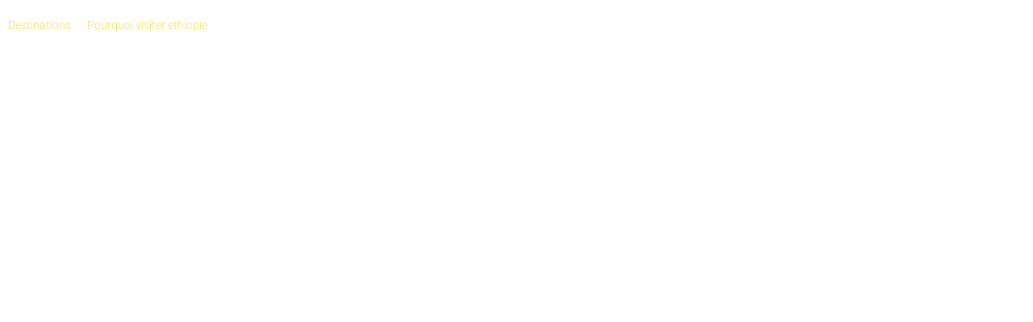

--- FILE ---
content_type: text/html; charset=UTF-8
request_url: https://sabbatique.guide/?jet-theme-core=header
body_size: 23789
content:
<!DOCTYPE html>
<html lang="fr-CA" class="no-js">
	<head>
		<meta charset="UTF-8">
		<meta name="viewport" content="width=device-width, initial-scale=1.0" />
				<meta name="viewport" content="width=device-width, initial-scale=1" />
<link href="//maxcdn.bootstrapcdn.com/font-awesome/4.7.0/css/font-awesome.min.css" rel="stylesheet">
			<style>
			.facebook-awesome-social::before {
			    content: "\f09a" !important;
			}
			.floatingButtonWrap {
			    display: block;
			    position: fixed;
			    bottom: 45px;
			    right: 45px;
			    z-index: 999999999;
			}

			.floatingButtonInner {
			    position: relative;
			}

			.floatingButton {
			    display: block;
			    width: 60px;
			    height: 60px;
			    text-align: center;
			    background: -webkit-linear-gradient(45deg, #8769a9, #507cb3);
			    background: -o-linear-gradient(45deg, #8769a9, #507cb3);
			    background: linear-gradient(45deg, #8769a9, #507cb3);
			    color: #fff;
			    line-height: 50px;
			    position: absolute;
			    border-radius: 50% 50%;
			    bottom: 0px;
			    right: 0px;
			    border: 5px solid #b2bedc;
			    /* opacity: 0.3; */
			    opacity: 1;
			    transition: all 0.4s;
			}
			
				.floatingButton {
				    background: -webkit-linear-gradient(45deg, , );
				    background: -o-linear-gradient(45deg, , );
				    background: linear-gradient(45deg, , );
				}
			
			
			.floatingButton .fa {
			    font-size: 15px !important;
			}

			.floatingButton.open,
			.floatingButton:hover,
			.floatingButton:focus,
			.floatingButton:active {
			    opacity: 1;
			    color: #fff;
			}


			.floatingButton .fa {
			    transform: rotate(0deg);
			    transition: all 0.4s;
			}

			.floatingButton.open .fa {
			    transform: rotate(270deg);
			}

			.floatingMenu {
			    position: absolute;
			    bottom: 60px;
			    right: 0px;
			    /* width: 200px; */
			    display: none;
			}

			.floatingMenu li {
			    width: 100%;
			    float: right;
			    list-style: none;
			    text-align: right;
			    margin-bottom: 5px;
			}

			.floatingMenu li a {
									padding: px px px px;
							    display: inline-block;
			    background: #ccd7f5;
			    color: #6077b0;
			    border-radius: 5px;
			    overflow: hidden;
			    white-space: nowrap;
			    transition: all 0.4s;
			    			}
									#icon_wrapper .awesome-social {
			    text-decoration: none !important;
			}
			ul.floatingMenu {
			    margin-bottom: 0;
			    padding: 0 !important;
			}
			.fuse_social_icons_links {
			    text-decoration: none;
			}				
			.fuse_social_icons_links {
			    display: block;
			}
			.awesome-social-img img {
			    position: absolute;
			    top: 50%;
			    left: 50%;
			    transform: translate(-50%,-50%);
			}
						#icon_wrapper .awesome-social{
				border-radius: 20px;
			}
						.awesome-social-img {
			    position: relative;
			}			
			#icon_wrapper .awesome-social {
			    font-family: 'FontAwesome' !important;
			}	
			div#icon_wrapper {
			    transition: all 0.5s;
			}



						#icon_wrapper.fuse-float-trigger {
			    transition: all 0.5s;
			    right: 0;
			}

				#icon_wrapper{
					position: fixed;
					top: 30%;
										right: -999px;
										z-index: 99999;
				}

			
			.awesome-social

			{

            margin-top:2px;

			color: #fff;

			text-align: center !important;

			display: block;

			
			line-height: 51px !important;

			width: 48px !important;

			height: 48px !important;

			font-size: 28px !important;

			
				border-radius:50% !important;

				
				-moz-transition: width 0.5s, height 0.5s, -webkit-transform 0.5s; /* For Safari 3.1 to 6.0 */



				-webkit-transition: width 0.5s, height 0.5s, -webkit-transform 0.5s; /* For Safari 3.1 to 6.0 */

				transition: width 0.5s, height 0.5s, transform 0.5s;



				


			}

			
			.awesome-social:hover

			{



			-webkit-transform: rotate(360deg); /* Chrome, Safari, Opera */

				transform: rotate(360deg);

					-moz-transform: rotate(360deg); /* Chrome, Safari, Opera */

							-ms-transform: rotate(360deg); /* Chrome, Safari, Opera */



			}

				
			.fuse_social_icons_links

			{

			outline:0 !important;



			}

			.fuse_social_icons_links:hover{

			text-decoration:none !important;

			}

			
			.fb-awesome-social

			{

			background: #3b5998;
			border-color: #3b5998;
			
			}
			.facebook-awesome-social

			{

			background: #3b5998;
			border-color: #3b5998;
						}


			.tw-awesome-social

			{

			background:#00aced;
			border-color: #00aced;
			
			}
			.twitter-awesome-social

			{

			background:#00aced;
			border-color: #00aced;
			
			}
			.rss-awesome-social

			{

			background:#FA9B39;
			border-color: #FA9B39;
			
			}

			.linkedin-awesome-social

			{

			background:#007bb6;
			border-color: #007bb6;
						}

			.youtube-awesome-social

			{

			background:#bb0000;
			border-color: #bb0000;
						}

			.flickr-awesome-social

			{

			background: #ff0084;
			border-color: #ff0084;
						}

			.pinterest-awesome-social

			{

			background:#cb2027;
			border-color: #cb2027;
						}

			.stumbleupon-awesome-social

			{

			background:#f74425 ;
			border-color: #f74425;
						}

			.google-plus-awesome-social

			{

			background:#f74425 ;
			border-color: #f74425;
						}

			.instagram-awesome-social

			{

			    background: -moz-linear-gradient(45deg, #f09433 0%, #e6683c 25%, #dc2743 50%, #cc2366 75%, #bc1888 100%);
			    background: -webkit-linear-gradient(45deg, #f09433 0%,#e6683c 25%,#dc2743 50%,#cc2366 75%,#bc1888 100%);
			    background: linear-gradient(45deg, #f09433 0%,#e6683c 25%,#dc2743 50%,#cc2366 75%,#bc1888 100%);
			    filter: progid:DXImageTransform.Microsoft.gradient( startColorstr='#f09433', endColorstr='#bc1888',GradientType=1 );
			    border-color: #f09433;
					    

			}

			.tumblr-awesome-social

			{

			background: #32506d ;
			border-color: #32506d;
						}

			.vine-awesome-social

			{

			background: #00bf8f ;
			border-color: #00bf8f;
						}

            .vk-awesome-social {



            background: #45668e ;
            border-color: #45668e;
            
            }

            .soundcloud-awesome-social

                {

            background: #ff3300 ;
            border-color: #ff3300;
            
                }

                .reddit-awesome-social{



            background: #ff4500 ;
            border-color: #ff4500;

                            }

                .stack-awesome-social{



            background: #fe7a15 ;
            border-color: #fe7a15;
            
                }

                .behance-awesome-social{

            background: #1769ff ;
            border-color: #1769ff;
            
                }

                .github-awesome-social{

            background: #999999 ;
            border-color: #999999;
            


                }

                .envelope-awesome-social{

                  background: #ccc ;
 				  border-color: #ccc;                 
 				                  }

/*  Mobile */





/* Custom Background */


             
             .awesome-social{


-webkit-transition-property: color, text;
    -webkit-transition-duration: 0.25s, 0.25s;
    -webkit-transition-timing-function: linear, ease-in;
    -moz-transition-property: color, text;
    -moz-transition-duration: 0.25s;
    -moz-transition-timing-function: linear, ease-in;
    -o-transition-property: color, text;
    -o-transition-duration: 0.25s;
    -o-transition-timing-function: linear, ease-in;
    transition-property: color, text;
    transition: 0.25s, 0.25s;
    transition-timing-function: linear, ease-in;

             }

                 					.fuse_social_hv_facebook:hover i{
						background:#ffffff !important;
						color:#000000 !important;
					   
					}
									.fuse_social_hv_instagram:hover i{
						background:#000000 !important;
						color:#ffffff !important;
					   
					}
										.fuse_fa_fa-home:hover i{
															background:#000000 !important;
																						color:#ffffff !important;
													   
						}
										.fuse_fa_fa-bicycle:hover i{
															background:#ffffff !important;
																						color:#000000 !important;
													   
						}
										.fuse_fa_fa-map-signs:hover i{
															background:#31a04b !important;
																						color:#ffffff !important;
													   
						}
				


			</style>

<script type="text/javascript">
/* <![CDATA[ */
var theplus_ajax_url = "https://sabbatique.guide/wp-admin/admin-ajax.php";
		var theplus_ajax_post_url = "https://sabbatique.guide/wp-admin/admin-post.php";
		var theplus_nonce = "63289acbf8";
/* ]]> */
</script>
<meta name='robots' content='index, follow, max-image-preview:large, max-snippet:-1, max-video-preview:-1' />

	<!-- This site is optimized with the Yoast SEO plugin v26.7 - https://yoast.com/wordpress/plugins/seo/ -->
	<title>Header - Guide Sabbatique</title>
	<link rel="canonical" href="https://sabbatique.guide/?jet-theme-core=header" />
	<meta property="og:locale" content="fr_CA" />
	<meta property="og:type" content="article" />
	<meta property="og:title" content="Header - Guide Sabbatique" />
	<meta property="og:description" content="Guide Sabbatique À propos Destinations Acores Belgique Bosnie-Herzégovine Canada Cuba Croatie Cameroun Éthiopie France Inde Tunisie Vidéos Blog Facebook Contact" />
	<meta property="og:url" content="https://sabbatique.guide/?jet-theme-core=header" />
	<meta property="og:site_name" content="Guide Sabbatique" />
	<meta property="article:modified_time" content="2020-12-28T20:15:09+00:00" />
	<meta name="twitter:card" content="summary_large_image" />
	<script type="application/ld+json" class="yoast-schema-graph">{"@context":"https://schema.org","@graph":[{"@type":"WebPage","@id":"https://sabbatique.guide/?jet-theme-core=header","url":"https://sabbatique.guide/?jet-theme-core=header","name":"Header - Guide Sabbatique","isPartOf":{"@id":"https://sabbatique.guide/#website"},"datePublished":"2018-07-03T11:07:20+00:00","dateModified":"2020-12-28T20:15:09+00:00","breadcrumb":{"@id":"https://sabbatique.guide/?jet-theme-core=header#breadcrumb"},"inLanguage":"fr-CA","potentialAction":[{"@type":"ReadAction","target":["https://sabbatique.guide/?jet-theme-core=header"]}]},{"@type":"BreadcrumbList","@id":"https://sabbatique.guide/?jet-theme-core=header#breadcrumb","itemListElement":[{"@type":"ListItem","position":1,"name":"Accueil","item":"https://sabbatique.guide/"},{"@type":"ListItem","position":2,"name":"Header"}]},{"@type":"WebSite","@id":"https://sabbatique.guide/#website","url":"https://sabbatique.guide/","name":"Guide Sabbatique","description":"","potentialAction":[{"@type":"SearchAction","target":{"@type":"EntryPoint","urlTemplate":"https://sabbatique.guide/?s={search_term_string}"},"query-input":{"@type":"PropertyValueSpecification","valueRequired":true,"valueName":"search_term_string"}}],"inLanguage":"fr-CA"}]}</script>
	<!-- / Yoast SEO plugin. -->


<link rel='dns-prefetch' href='//maps.googleapis.com' />
<link rel='dns-prefetch' href='//fonts.googleapis.com' />
<link rel="alternate" type="application/rss+xml" title="Guide Sabbatique &raquo; Flux" href="https://sabbatique.guide/feed/" />
<link rel="alternate" type="application/rss+xml" title="Guide Sabbatique &raquo; Flux des commentaires" href="https://sabbatique.guide/comments/feed/" />
<link rel="alternate" title="oEmbed (JSON)" type="application/json+oembed" href="https://sabbatique.guide/wp-json/oembed/1.0/embed?url=https%3A%2F%2Fsabbatique.guide%2F%3Fjet-theme-core%3Dheader" />
<link rel="alternate" title="oEmbed (XML)" type="text/xml+oembed" href="https://sabbatique.guide/wp-json/oembed/1.0/embed?url=https%3A%2F%2Fsabbatique.guide%2F%3Fjet-theme-core%3Dheader&#038;format=xml" />
<style id='wp-img-auto-sizes-contain-inline-css' type='text/css'>
img:is([sizes=auto i],[sizes^="auto," i]){contain-intrinsic-size:3000px 1500px}
/*# sourceURL=wp-img-auto-sizes-contain-inline-css */
</style>
<link rel='stylesheet' id='wp-components-css' href='https://sabbatique.guide/wp-includes/css/dist/components/style.min.css?ver=6.9' type='text/css' media='all' />
<link rel='stylesheet' id='wp-preferences-css' href='https://sabbatique.guide/wp-includes/css/dist/preferences/style.min.css?ver=6.9' type='text/css' media='all' />
<link rel='stylesheet' id='wp-block-editor-css' href='https://sabbatique.guide/wp-includes/css/dist/block-editor/style.min.css?ver=6.9' type='text/css' media='all' />
<link rel='stylesheet' id='wp-reusable-blocks-css' href='https://sabbatique.guide/wp-includes/css/dist/reusable-blocks/style.min.css?ver=6.9' type='text/css' media='all' />
<link rel='stylesheet' id='wp-patterns-css' href='https://sabbatique.guide/wp-includes/css/dist/patterns/style.min.css?ver=6.9' type='text/css' media='all' />
<link rel='stylesheet' id='wp-editor-css' href='https://sabbatique.guide/wp-includes/css/dist/editor/style.min.css?ver=6.9' type='text/css' media='all' />
<link rel='stylesheet' id='traveledmap-metabox-style-css-css' href='https://sabbatique.guide/wp-content/plugins/traveledmap-trip-itinerary-embedded-map/src/metabox/style.css' type='text/css' media='all' />
<style id='wp-emoji-styles-inline-css' type='text/css'>

	img.wp-smiley, img.emoji {
		display: inline !important;
		border: none !important;
		box-shadow: none !important;
		height: 1em !important;
		width: 1em !important;
		margin: 0 0.07em !important;
		vertical-align: -0.1em !important;
		background: none !important;
		padding: 0 !important;
	}
/*# sourceURL=wp-emoji-styles-inline-css */
</style>
<style id='classic-theme-styles-inline-css' type='text/css'>
/*! This file is auto-generated */
.wp-block-button__link{color:#fff;background-color:#32373c;border-radius:9999px;box-shadow:none;text-decoration:none;padding:calc(.667em + 2px) calc(1.333em + 2px);font-size:1.125em}.wp-block-file__button{background:#32373c;color:#fff;text-decoration:none}
/*# sourceURL=/wp-includes/css/classic-themes.min.css */
</style>
<link rel='stylesheet' id='traveledmap-map-style-css-css' href='https://sabbatique.guide/wp-content/plugins/traveledmap-embeded-map/dist/blocks.style.build.css' type='text/css' media='all' />
<style id='global-styles-inline-css' type='text/css'>
:root{--wp--preset--aspect-ratio--square: 1;--wp--preset--aspect-ratio--4-3: 4/3;--wp--preset--aspect-ratio--3-4: 3/4;--wp--preset--aspect-ratio--3-2: 3/2;--wp--preset--aspect-ratio--2-3: 2/3;--wp--preset--aspect-ratio--16-9: 16/9;--wp--preset--aspect-ratio--9-16: 9/16;--wp--preset--color--black: #000000;--wp--preset--color--cyan-bluish-gray: #abb8c3;--wp--preset--color--white: #ffffff;--wp--preset--color--pale-pink: #f78da7;--wp--preset--color--vivid-red: #cf2e2e;--wp--preset--color--luminous-vivid-orange: #ff6900;--wp--preset--color--luminous-vivid-amber: #fcb900;--wp--preset--color--light-green-cyan: #7bdcb5;--wp--preset--color--vivid-green-cyan: #00d084;--wp--preset--color--pale-cyan-blue: #8ed1fc;--wp--preset--color--vivid-cyan-blue: #0693e3;--wp--preset--color--vivid-purple: #9b51e0;--wp--preset--gradient--vivid-cyan-blue-to-vivid-purple: linear-gradient(135deg,rgb(6,147,227) 0%,rgb(155,81,224) 100%);--wp--preset--gradient--light-green-cyan-to-vivid-green-cyan: linear-gradient(135deg,rgb(122,220,180) 0%,rgb(0,208,130) 100%);--wp--preset--gradient--luminous-vivid-amber-to-luminous-vivid-orange: linear-gradient(135deg,rgb(252,185,0) 0%,rgb(255,105,0) 100%);--wp--preset--gradient--luminous-vivid-orange-to-vivid-red: linear-gradient(135deg,rgb(255,105,0) 0%,rgb(207,46,46) 100%);--wp--preset--gradient--very-light-gray-to-cyan-bluish-gray: linear-gradient(135deg,rgb(238,238,238) 0%,rgb(169,184,195) 100%);--wp--preset--gradient--cool-to-warm-spectrum: linear-gradient(135deg,rgb(74,234,220) 0%,rgb(151,120,209) 20%,rgb(207,42,186) 40%,rgb(238,44,130) 60%,rgb(251,105,98) 80%,rgb(254,248,76) 100%);--wp--preset--gradient--blush-light-purple: linear-gradient(135deg,rgb(255,206,236) 0%,rgb(152,150,240) 100%);--wp--preset--gradient--blush-bordeaux: linear-gradient(135deg,rgb(254,205,165) 0%,rgb(254,45,45) 50%,rgb(107,0,62) 100%);--wp--preset--gradient--luminous-dusk: linear-gradient(135deg,rgb(255,203,112) 0%,rgb(199,81,192) 50%,rgb(65,88,208) 100%);--wp--preset--gradient--pale-ocean: linear-gradient(135deg,rgb(255,245,203) 0%,rgb(182,227,212) 50%,rgb(51,167,181) 100%);--wp--preset--gradient--electric-grass: linear-gradient(135deg,rgb(202,248,128) 0%,rgb(113,206,126) 100%);--wp--preset--gradient--midnight: linear-gradient(135deg,rgb(2,3,129) 0%,rgb(40,116,252) 100%);--wp--preset--font-size--small: 13px;--wp--preset--font-size--medium: 20px;--wp--preset--font-size--large: 36px;--wp--preset--font-size--x-large: 42px;--wp--preset--spacing--20: 0.44rem;--wp--preset--spacing--30: 0.67rem;--wp--preset--spacing--40: 1rem;--wp--preset--spacing--50: 1.5rem;--wp--preset--spacing--60: 2.25rem;--wp--preset--spacing--70: 3.38rem;--wp--preset--spacing--80: 5.06rem;--wp--preset--shadow--natural: 6px 6px 9px rgba(0, 0, 0, 0.2);--wp--preset--shadow--deep: 12px 12px 50px rgba(0, 0, 0, 0.4);--wp--preset--shadow--sharp: 6px 6px 0px rgba(0, 0, 0, 0.2);--wp--preset--shadow--outlined: 6px 6px 0px -3px rgb(255, 255, 255), 6px 6px rgb(0, 0, 0);--wp--preset--shadow--crisp: 6px 6px 0px rgb(0, 0, 0);}:where(.is-layout-flex){gap: 0.5em;}:where(.is-layout-grid){gap: 0.5em;}body .is-layout-flex{display: flex;}.is-layout-flex{flex-wrap: wrap;align-items: center;}.is-layout-flex > :is(*, div){margin: 0;}body .is-layout-grid{display: grid;}.is-layout-grid > :is(*, div){margin: 0;}:where(.wp-block-columns.is-layout-flex){gap: 2em;}:where(.wp-block-columns.is-layout-grid){gap: 2em;}:where(.wp-block-post-template.is-layout-flex){gap: 1.25em;}:where(.wp-block-post-template.is-layout-grid){gap: 1.25em;}.has-black-color{color: var(--wp--preset--color--black) !important;}.has-cyan-bluish-gray-color{color: var(--wp--preset--color--cyan-bluish-gray) !important;}.has-white-color{color: var(--wp--preset--color--white) !important;}.has-pale-pink-color{color: var(--wp--preset--color--pale-pink) !important;}.has-vivid-red-color{color: var(--wp--preset--color--vivid-red) !important;}.has-luminous-vivid-orange-color{color: var(--wp--preset--color--luminous-vivid-orange) !important;}.has-luminous-vivid-amber-color{color: var(--wp--preset--color--luminous-vivid-amber) !important;}.has-light-green-cyan-color{color: var(--wp--preset--color--light-green-cyan) !important;}.has-vivid-green-cyan-color{color: var(--wp--preset--color--vivid-green-cyan) !important;}.has-pale-cyan-blue-color{color: var(--wp--preset--color--pale-cyan-blue) !important;}.has-vivid-cyan-blue-color{color: var(--wp--preset--color--vivid-cyan-blue) !important;}.has-vivid-purple-color{color: var(--wp--preset--color--vivid-purple) !important;}.has-black-background-color{background-color: var(--wp--preset--color--black) !important;}.has-cyan-bluish-gray-background-color{background-color: var(--wp--preset--color--cyan-bluish-gray) !important;}.has-white-background-color{background-color: var(--wp--preset--color--white) !important;}.has-pale-pink-background-color{background-color: var(--wp--preset--color--pale-pink) !important;}.has-vivid-red-background-color{background-color: var(--wp--preset--color--vivid-red) !important;}.has-luminous-vivid-orange-background-color{background-color: var(--wp--preset--color--luminous-vivid-orange) !important;}.has-luminous-vivid-amber-background-color{background-color: var(--wp--preset--color--luminous-vivid-amber) !important;}.has-light-green-cyan-background-color{background-color: var(--wp--preset--color--light-green-cyan) !important;}.has-vivid-green-cyan-background-color{background-color: var(--wp--preset--color--vivid-green-cyan) !important;}.has-pale-cyan-blue-background-color{background-color: var(--wp--preset--color--pale-cyan-blue) !important;}.has-vivid-cyan-blue-background-color{background-color: var(--wp--preset--color--vivid-cyan-blue) !important;}.has-vivid-purple-background-color{background-color: var(--wp--preset--color--vivid-purple) !important;}.has-black-border-color{border-color: var(--wp--preset--color--black) !important;}.has-cyan-bluish-gray-border-color{border-color: var(--wp--preset--color--cyan-bluish-gray) !important;}.has-white-border-color{border-color: var(--wp--preset--color--white) !important;}.has-pale-pink-border-color{border-color: var(--wp--preset--color--pale-pink) !important;}.has-vivid-red-border-color{border-color: var(--wp--preset--color--vivid-red) !important;}.has-luminous-vivid-orange-border-color{border-color: var(--wp--preset--color--luminous-vivid-orange) !important;}.has-luminous-vivid-amber-border-color{border-color: var(--wp--preset--color--luminous-vivid-amber) !important;}.has-light-green-cyan-border-color{border-color: var(--wp--preset--color--light-green-cyan) !important;}.has-vivid-green-cyan-border-color{border-color: var(--wp--preset--color--vivid-green-cyan) !important;}.has-pale-cyan-blue-border-color{border-color: var(--wp--preset--color--pale-cyan-blue) !important;}.has-vivid-cyan-blue-border-color{border-color: var(--wp--preset--color--vivid-cyan-blue) !important;}.has-vivid-purple-border-color{border-color: var(--wp--preset--color--vivid-purple) !important;}.has-vivid-cyan-blue-to-vivid-purple-gradient-background{background: var(--wp--preset--gradient--vivid-cyan-blue-to-vivid-purple) !important;}.has-light-green-cyan-to-vivid-green-cyan-gradient-background{background: var(--wp--preset--gradient--light-green-cyan-to-vivid-green-cyan) !important;}.has-luminous-vivid-amber-to-luminous-vivid-orange-gradient-background{background: var(--wp--preset--gradient--luminous-vivid-amber-to-luminous-vivid-orange) !important;}.has-luminous-vivid-orange-to-vivid-red-gradient-background{background: var(--wp--preset--gradient--luminous-vivid-orange-to-vivid-red) !important;}.has-very-light-gray-to-cyan-bluish-gray-gradient-background{background: var(--wp--preset--gradient--very-light-gray-to-cyan-bluish-gray) !important;}.has-cool-to-warm-spectrum-gradient-background{background: var(--wp--preset--gradient--cool-to-warm-spectrum) !important;}.has-blush-light-purple-gradient-background{background: var(--wp--preset--gradient--blush-light-purple) !important;}.has-blush-bordeaux-gradient-background{background: var(--wp--preset--gradient--blush-bordeaux) !important;}.has-luminous-dusk-gradient-background{background: var(--wp--preset--gradient--luminous-dusk) !important;}.has-pale-ocean-gradient-background{background: var(--wp--preset--gradient--pale-ocean) !important;}.has-electric-grass-gradient-background{background: var(--wp--preset--gradient--electric-grass) !important;}.has-midnight-gradient-background{background: var(--wp--preset--gradient--midnight) !important;}.has-small-font-size{font-size: var(--wp--preset--font-size--small) !important;}.has-medium-font-size{font-size: var(--wp--preset--font-size--medium) !important;}.has-large-font-size{font-size: var(--wp--preset--font-size--large) !important;}.has-x-large-font-size{font-size: var(--wp--preset--font-size--x-large) !important;}
:where(.wp-block-post-template.is-layout-flex){gap: 1.25em;}:where(.wp-block-post-template.is-layout-grid){gap: 1.25em;}
:where(.wp-block-term-template.is-layout-flex){gap: 1.25em;}:where(.wp-block-term-template.is-layout-grid){gap: 1.25em;}
:where(.wp-block-columns.is-layout-flex){gap: 2em;}:where(.wp-block-columns.is-layout-grid){gap: 2em;}
:root :where(.wp-block-pullquote){font-size: 1.5em;line-height: 1.6;}
/*# sourceURL=global-styles-inline-css */
</style>
<link rel='stylesheet' id='contact-form-7-css' href='https://sabbatique.guide/wp-content/plugins/contact-form-7/includes/css/styles.css?ver=6.1.4' type='text/css' media='all' />
<link rel='stylesheet' id='theplus-icons-library-css' href='https://sabbatique.guide/wp-content/plugins/the-plus-addons-for-elementor-page-builder/assets/fonts/style.css?ver=6.4.6' type='text/css' media='' />
<link rel='stylesheet' id='font-awesome-css' href='https://sabbatique.guide/wp-content/plugins/elementor/assets/lib/font-awesome/css/font-awesome.min.css?ver=4.7.0' type='text/css' media='all' />
<link rel='stylesheet' id='kava-parent-theme-style-css' href='https://sabbatique.guide/wp-content/themes/kava/style.css?ver=1.2.7' type='text/css' media='all' />
<link rel='stylesheet' id='kava-theme-style-css' href='https://sabbatique.guide/wp-content/themes/journez-kava-child/style.css?ver=1.2.7' type='text/css' media='all' />
<style id='kava-theme-style-inline-css' type='text/css'>
/* #Typography */body {font-style: normal;font-weight: 300;font-size: 14px;line-height: 1.6;font-family: Roboto, sans-serif;letter-spacing: 0px;text-align: left;color: #3b3d42;}h1,.h1-style {font-style: normal;font-weight: 400;font-size: 34px;line-height: 1.4;font-family: Roboto, sans-serif;letter-spacing: 0px;text-align: inherit;color: #3b3d42;}h2,.h2-style {font-style: normal;font-weight: 400;font-size: 24px;line-height: 1.4;font-family: Roboto, sans-serif;letter-spacing: 0px;text-align: inherit;color: #3b3d42;}h3,.h3-style {font-style: normal;font-weight: 400;font-size: 21px;line-height: 1.4;font-family: Roboto, sans-serif;letter-spacing: 0px;text-align: inherit;color: #3b3d42;}h4,.h4-style {font-style: normal;font-weight: 400;font-size: 20px;line-height: 1.5;font-family: Roboto, sans-serif;letter-spacing: 0px;text-align: inherit;color: #3b3d42;}h5,.h5-style {font-style: normal;font-weight: 300;font-size: 18px;line-height: 1.5;font-family: Roboto, sans-serif;letter-spacing: 0px;text-align: inherit;color: #3b3d42;}h6,.h6-style {font-style: normal;font-weight: 500;font-size: 14px;line-height: 1.5;font-family: Roboto, sans-serif;letter-spacing: 0px;text-align: inherit;color: #3b3d42;}@media (min-width: 1200px) {h1,.h1-style { font-size: 56px; }h2,.h2-style { font-size: 40px; }h3,.h3-style { font-size: 28px; }}a,h1 a:hover,h2 a:hover,h3 a:hover,h4 a:hover,h5 a:hover,h6 a:hover { color: #f3df55; }a:hover { color: #3b3d42; }blockquote {color: #f3df55;}/* #Header */.site-header__wrap {background-color: #ffffff;background-repeat: repeat;background-position: center top;background-attachment: scroll;;}/* ##Top Panel */.top-panel {color: #a1a2a4;background-color: #ffffff;}/* #Main Menu */.main-navigation {font-style: normal;font-weight: 400;font-size: 14px;line-height: 1.4;font-family: Roboto, sans-serif;letter-spacing: 0px;}.main-navigation a,.menu-item-has-children:before {color: #a1a2a4;}.main-navigation a:hover,.main-navigation .current_page_item>a,.main-navigation .current-menu-item>a,.main-navigation .current_page_ancestor>a,.main-navigation .current-menu-ancestor>a {color: #3b3d42;}/* #Mobile Menu */.mobile-menu-toggle-button {color: #ffffff;background-color: #f3df55;}/* #Social */.social-list a {color: #a1a2a4;}.social-list a:hover {color: #f3df55;}/* #Breadcrumbs */.breadcrumbs_item {font-style: normal;font-weight: 400;font-size: 11px;line-height: 1.5;font-family: Roboto, sans-serif;letter-spacing: 0px;}.breadcrumbs_item_sep,.breadcrumbs_item_link {color: #a1a2a4;}.breadcrumbs_item_link:hover {color: #f3df55;}/* #Post navigation */.post-navigation i {color: #a1a2a4;}.post-navigation .nav-links a:hover .post-title,.post-navigation .nav-links a:hover .nav-text {color: #f3df55;}.post-navigation .nav-links a:hover i {color: #3b3d42;}/* #Pagination */.pagination .page-numbers,.page-links > span,.page-links > a {color: #a1a2a4;}.pagination a.page-numbers:hover,.pagination .page-numbers.current,.page-links > a:hover,.page-links > span {color: #3b3d42;}.pagination .next,.pagination .prev {color: #f3df55;}.pagination .next:hover,.pagination .prev:hover {color: #3b3d42;}/* #Button Appearance Styles (regular scheme) */.btn,button,input[type='button'],input[type='reset'],input[type='submit'] {font-style: normal;font-weight: 900;font-size: 11px;line-height: 1;font-family: Roboto, sans-serif;letter-spacing: 1px;color: #ffffff;background-color: #f3df55;}.btn:hover,button:hover,input[type='button']:hover,input[type='reset']:hover,input[type='submit']:hover,input[type='reset']:hover {color: #ffffff;background-color: rgb(255,255,123);}.btn.invert-button {color: #ffffff;}.btn.invert-button:hover {color: #ffffff;border-color: #f3df55;background-color: #f3df55;}/* #Totop Button */#toTop {padding: /* Variable not found */ /* Variable not found */;border-radius: /* Variable not found */;background-color: /* Variable not found */;color: /* Variable not found */;}#toTop:hover {background-color: /* Variable not found */;color: /* Variable not found */;}input,optgroup,select,textarea {font-size: 14px;}/* #Comment, Contact, Password Forms */.comment-form .submit,.wpcf7-submit,.post-password-form label + input {font-style: normal;font-weight: 900;font-size: 11px;line-height: 1;font-family: Roboto, sans-serif;letter-spacing: 1px;color: #ffffff;background-color: #f3df55;}.comment-form .submit:hover,.wpcf7-submit:hover,.post-password-form label + input:hover {color: #ffffff;background-color: rgb(255,255,123);}.comment-reply-title {font-style: normal;font-weight: 400;font-size: 20px;line-height: 1.5;font-family: Roboto, sans-serif;letter-spacing: 0px;color: #3b3d42;}/* Cookies consent */.comment-form-cookies-consent input[type='checkbox']:checked ~ label[for=wp-comment-cookies-consent]:before {color: #ffffff;border-color: #f3df55;background-color: #f3df55;}/* #Comment Reply Link */#cancel-comment-reply-link {color: #f3df55;}#cancel-comment-reply-link:hover {color: #3b3d42;}/* #Comment item */.comment-body .fn {font-style: normal;font-weight: 500;font-size: 14px;line-height: 1.5;font-family: Roboto, sans-serif;letter-spacing: 0px;color: #3b3d42;}.comment-date__time {color: #a1a2a4;}.comment-reply-link {font-style: normal;font-weight: 900;font-size: 11px;line-height: 1;font-family: Roboto, sans-serif;letter-spacing: 1px;}/* #Input Placeholders */::-webkit-input-placeholder { color: #a1a2a4; }::-moz-placeholder{ color: #a1a2a4; }:-moz-placeholder{ color: #a1a2a4; }:-ms-input-placeholder{ color: #a1a2a4; }/* #Entry Meta */.posted-on,.cat-links,.byline,.tags-links {color: #a1a2a4;}.comments-button {color: #a1a2a4;}.comments-button:hover {color: #ffffff;background-color: #f3df55;}.btn-style .post-categories a {color: #ffffff;background-color: #f3df55;}.btn-style .post-categories a:hover {color: #ffffff;background-color: rgb(255,255,123);}.sticky-label {color: #ffffff;background-color: #f3df55;}/* Posts List Item Invert */.invert-hover.has-post-thumbnail:hover,.invert-hover.has-post-thumbnail:hover .posted-on,.invert-hover.has-post-thumbnail:hover .cat-links,.invert-hover.has-post-thumbnail:hover .byline,.invert-hover.has-post-thumbnail:hover .tags-links,.invert-hover.has-post-thumbnail:hover .entry-meta,.invert-hover.has-post-thumbnail:hover a,.invert-hover.has-post-thumbnail:hover .btn-icon,.invert-item.has-post-thumbnail,.invert-item.has-post-thumbnail .posted-on,.invert-item.has-post-thumbnail .cat-links,.invert-item.has-post-thumbnail .byline,.invert-item.has-post-thumbnail .tags-links,.invert-item.has-post-thumbnail .entry-meta,.invert-item.has-post-thumbnail a,.invert-item.has-post-thumbnail .btn:hover,.invert-item.has-post-thumbnail .btn-style .post-categories a:hover,.invert,.invert .entry-title,.invert a,.invert .byline,.invert .posted-on,.invert .cat-links,.invert .tags-links {color: #ffffff;}.invert-hover.has-post-thumbnail:hover a:hover,.invert-hover.has-post-thumbnail:hover .btn-icon:hover,.invert-item.has-post-thumbnail a:hover,.invert a:hover {color: #f3df55;}.invert-hover.has-post-thumbnail .btn,.invert-item.has-post-thumbnail .comments-button,.posts-list--default.list-style-v10 .invert.default-item .comments-button{color: #ffffff;background-color: #f3df55;}.invert-hover.has-post-thumbnail .btn:hover,.invert-item.has-post-thumbnail .comments-button:hover,.posts-list--default.list-style-v10 .invert.default-item .comments-button:hover {color: #f3df55;background-color: #ffffff;}/* Default Posts List */.list-style-v8 .comments-link {color: #a1a2a4;}.list-style-v8 .comments-link:hover {color: #3b3d42;}/* Creative Posts List */.creative-item .entry-title a:hover {color: #f3df55;}.list-style-default .creative-item a,.creative-item .btn-icon {color: #a1a2a4;}.list-style-default .creative-item a:hover,.creative-item .btn-icon:hover {color: #f3df55;}.list-style-default .creative-item .btn,.list-style-default .creative-item .btn:hover,.list-style-default .creative-item .comments-button:hover {color: #ffffff;}.creative-item__title-first-letter {font-style: normal;font-weight: 400;font-family: Roboto, sans-serif;color: #3b3d42;}.posts-list--creative.list-style-v10 .creative-item:before {background-color: #f3df55;box-shadow: 0px 0px 0px 8px rgba(243,223,85,0.25);}.posts-list--creative.list-style-v10 .creative-item__post-date {font-style: normal;font-weight: 400;font-size: 20px;line-height: 1.5;font-family: Roboto, sans-serif;letter-spacing: 0px;color: #f3df55;}.posts-list--creative.list-style-v10 .creative-item__post-date a {color: #f3df55;}.posts-list--creative.list-style-v10 .creative-item__post-date a:hover {color: #3b3d42;}/* Creative Posts List style-v2 */.list-style-v2 .creative-item .entry-title,.list-style-v9 .creative-item .entry-title {font-style: normal;font-weight: 400;font-size: 20px;line-height: 1.5;font-family: Roboto, sans-serif;letter-spacing: 0px;}/* Image Post Format */.post_format-post-format-image .post-thumbnail__link:before {color: #ffffff;background-color: #f3df55;}/* Gallery Post Format */.post_format-post-format-gallery .swiper-button-prev,.post_format-post-format-gallery .swiper-button-next {color: #a1a2a4;}.post_format-post-format-gallery .swiper-button-prev:hover,.post_format-post-format-gallery .swiper-button-next:hover {color: #3b3d42;}/* Link Post Format */.post_format-post-format-quote .post-format-quote {color: #ffffff;background-color: #f3df55;}.post_format-post-format-quote .post-format-quote:before {color: #f3df55;background-color: #ffffff;}/* Post Author */.post-author__title a {color: #f3df55;}.post-author__title a:hover {color: #3b3d42;}.invert .post-author__title a {color: #ffffff;}.invert .post-author__title a:hover {color: #f3df55;}/* Single Post */.single-post blockquote {border-color: #f3df55;}.single-post:not(.post-template-single-layout-4):not(.post-template-single-layout-7) .tags-links a:hover {color: #ffffff;border-color: #f3df55;background-color: #f3df55;}.single-header-3 .post-author .byline,.single-header-4 .post-author .byline,.single-header-5 .post-author .byline {font-style: normal;font-weight: 400;font-size: 20px;line-height: 1.5;font-family: Roboto, sans-serif;letter-spacing: 0px;}.single-header-8,.single-header-10 .entry-header {background-color: #f3df55;}.single-header-8.invert a:hover,.single-header-10.invert a:hover {color: rgba(255,255,255,0.5);}.single-header-3 a.comments-button,.single-header-10 a.comments-button {border: 1px solid #ffffff;}.single-header-3 a.comments-button:hover,.single-header-10 a.comments-button:hover {color: #f3df55;background-color: #ffffff;}/* Page preloader */.page-preloader {border-top-color: #f3df55;border-right-color: #f3df55;}/* Logo */.site-logo__link,.site-logo__link:hover {color: #f3df55;}/* Page title */.page-title {font-style: normal;font-weight: 400;font-size: 24px;line-height: 1.4;font-family: Roboto, sans-serif;letter-spacing: 0px;color: #3b3d42;}@media (min-width: 1200px) {.page-title { font-size: 40px; }}/* Grid Posts List */.posts-list.list-style-v3 .comments-link {border-color: #f3df55;}.posts-list.list-style-v4 .comments-link {color: #a1a2a4;}.posts-list.list-style-v4 .posts-list__item.grid-item .grid-item-wrap .comments-link:hover {color: #ffffff;background-color: #f3df55;}/* Posts List Grid Item Invert */.grid-item-wrap.invert,.grid-item-wrap.invert .posted-on,.grid-item-wrap.invert .cat-links,.grid-item-wrap.invert .byline,.grid-item-wrap.invert .tags-links,.grid-item-wrap.invert .entry-meta,.grid-item-wrap.invert a,.grid-item-wrap.invert .btn-icon,.grid-item-wrap.invert .comments-button {color: #ffffff;}/* Posts List Grid-5 Item Invert */.list-style-v5 .grid-item-wrap.invert .posted-on,.list-style-v5 .grid-item-wrap.invert .cat-links,.list-style-v5 .grid-item-wrap.invert .byline,.list-style-v5 .grid-item-wrap.invert .tags-links,.list-style-v5 .grid-item-wrap.invert .posted-on a,.list-style-v5 .grid-item-wrap.invert .cat-links a,.list-style-v5 .grid-item-wrap.invert .tags-links a,.list-style-v5 .grid-item-wrap.invert .byline a,.list-style-v5 .grid-item-wrap.invert .comments-link,.list-style-v5 .grid-item-wrap.invert .entry-title a:hover {color: #f3df55;}.list-style-v5 .grid-item-wrap.invert .posted-on a:hover,.list-style-v5 .grid-item-wrap.invert .cat-links a:hover,.list-style-v5 .grid-item-wrap.invert .tags-links a:hover,.list-style-v5 .grid-item-wrap.invert .byline a:hover,.list-style-v5 .grid-item-wrap.invert .comments-link:hover {color: #ffffff;}/* Posts List Grid-6 Item Invert */.posts-list.list-style-v6 .posts-list__item.grid-item .grid-item-wrap .cat-links a,.posts-list.list-style-v7 .posts-list__item.grid-item .grid-item-wrap .cat-links a {color: #ffffff;background-color: #f3df55;}.posts-list.list-style-v6 .posts-list__item.grid-item .grid-item-wrap .cat-links a:hover,.posts-list.list-style-v7 .posts-list__item.grid-item .grid-item-wrap .cat-links a:hover {color: #ffffff;background-color: rgb(255,255,123);}.posts-list.list-style-v9 .posts-list__item.grid-item .grid-item-wrap .entry-header .entry-title {font-weight : 300;}/* Grid 7 */.list-style-v7 .grid-item-wrap.invert .posted-on a:hover,.list-style-v7 .grid-item-wrap.invert .cat-links a:hover,.list-style-v7 .grid-item-wrap.invert .tags-links a:hover,.list-style-v7 .grid-item-wrap.invert .byline a:hover,.list-style-v7 .grid-item-wrap.invert .comments-link:hover,.list-style-v7 .grid-item-wrap.invert .entry-title a:hover,.list-style-v6 .grid-item-wrap.invert .posted-on a:hover,.list-style-v6 .grid-item-wrap.invert .cat-links a:hover,.list-style-v6 .grid-item-wrap.invert .tags-links a:hover,.list-style-v6 .grid-item-wrap.invert .byline a:hover,.list-style-v6 .grid-item-wrap.invert .comments-link:hover,.list-style-v6 .grid-item-wrap.invert .entry-title a:hover {color: #f3df55;}.list-style-v7 .grid-item-wrap.invert .posted-on,.list-style-v7 .grid-item-wrap.invert .cat-links,.list-style-v7 .grid-item-wrap.invert .byline,.list-style-v7 .grid-item-wrap.invert .tags-links,.list-style-v7 .grid-item-wrap.invert .posted-on a,.list-style-v7 .grid-item-wrap.invert .cat-links a,.list-style-v7 .grid-item-wrap.invert .tags-links a,.list-style-v7 .grid-item-wrap.invert .byline a,.list-style-v7 .grid-item-wrap.invert .comments-link,.list-style-v7 .grid-item-wrap.invert .entry-title a,.list-style-v7 .grid-item-wrap.invert .entry-content p,.list-style-v6 .grid-item-wrap.invert .posted-on,.list-style-v6 .grid-item-wrap.invert .cat-links,.list-style-v6 .grid-item-wrap.invert .byline,.list-style-v6 .grid-item-wrap.invert .tags-links,.list-style-v6 .grid-item-wrap.invert .posted-on a,.list-style-v6 .grid-item-wrap.invert .cat-links a,.list-style-v6 .grid-item-wrap.invert .tags-links a,.list-style-v6 .grid-item-wrap.invert .byline a,.list-style-v6 .grid-item-wrap.invert .comments-link,.list-style-v6 .grid-item-wrap.invert .entry-title a,.list-style-v6 .grid-item-wrap.invert .entry-content p {color: #ffffff;}.posts-list.list-style-v7 .grid-item .grid-item-wrap .entry-footer .comments-link:hover,.posts-list.list-style-v6 .grid-item .grid-item-wrap .entry-footer .comments-link:hover,.posts-list.list-style-v6 .posts-list__item.grid-item .grid-item-wrap .btn:hover,.posts-list.list-style-v7 .posts-list__item.grid-item .grid-item-wrap .btn:hover {color: #f3df55;border-color: #f3df55;}.posts-list.list-style-v10 .grid-item-inner .space-between-content .comments-link {color: #a1a2a4;}.posts-list.list-style-v10 .grid-item-inner .space-between-content .comments-link:hover {color: #f3df55;}.posts-list.list-style-v10 .posts-list__item.justify-item .justify-item-inner .entry-title a {color: #3b3d42;}.posts-list.posts-list--vertical-justify.list-style-v10 .posts-list__item.justify-item .justify-item-inner .entry-title a:hover{color: #ffffff;background-color: #f3df55;}.posts-list.list-style-v5 .posts-list__item.justify-item .justify-item-inner.invert .cat-links a:hover,.posts-list.list-style-v8 .posts-list__item.justify-item .justify-item-inner.invert .cat-links a:hover {color: #ffffff;background-color: rgb(255,255,123);}.posts-list.list-style-v5 .posts-list__item.justify-item .justify-item-inner.invert .cat-links a,.posts-list.list-style-v8 .posts-list__item.justify-item .justify-item-inner.invert .cat-links a{color: #ffffff;background-color: #f3df55;}.list-style-v8 .justify-item-inner.invert .posted-on,.list-style-v8 .justify-item-inner.invert .cat-links,.list-style-v8 .justify-item-inner.invert .byline,.list-style-v8 .justify-item-inner.invert .tags-links,.list-style-v8 .justify-item-inner.invert .posted-on a,.list-style-v8 .justify-item-inner.invert .cat-links a,.list-style-v8 .justify-item-inner.invert .tags-links a,.list-style-v8 .justify-item-inner.invert .byline a,.list-style-v8 .justify-item-inner.invert .comments-link,.list-style-v8 .justify-item-inner.invert .entry-title a,.list-style-v8 .justify-item-inner.invert .entry-content p,.list-style-v5 .justify-item-inner.invert .posted-on,.list-style-v5 .justify-item-inner.invert .cat-links,.list-style-v5 .justify-item-inner.invert .byline,.list-style-v5 .justify-item-inner.invert .tags-links,.list-style-v5 .justify-item-inner.invert .posted-on a,.list-style-v5 .justify-item-inner.invert .cat-links a,.list-style-v5 .justify-item-inner.invert .tags-links a,.list-style-v5 .justify-item-inner.invert .byline a,.list-style-v5 .justify-item-inner.invert .comments-link,.list-style-v5 .justify-item-inner.invert .entry-title a,.list-style-v5 .justify-item-inner.invert .entry-content p,.list-style-v4 .justify-item-inner.invert .posted-on:hover,.list-style-v4 .justify-item-inner.invert .cat-links,.list-style-v4 .justify-item-inner.invert .byline,.list-style-v4 .justify-item-inner.invert .tags-links,.list-style-v4 .justify-item-inner.invert .posted-on a,.list-style-v4 .justify-item-inner.invert .cat-links a,.list-style-v4 .justify-item-inner.invert .tags-links a,.list-style-v4 .justify-item-inner.invert .byline a,.list-style-v4 .justify-item-inner.invert .comments-link,.list-style-v4 .justify-item-inner.invert .entry-title a,.list-style-v4 .justify-item-inner.invert .entry-content p {color: #ffffff;}.list-style-v8 .justify-item-inner.invert .posted-on a:hover,.list-style-v8 .justify-item-inner.invert .cat-links a:hover,.list-style-v8 .justify-item-inner.invert .tags-links a:hover,.list-style-v8 .justify-item-inner.invert .byline a:hover,.list-style-v8 .justify-item-inner.invert .comments-link:hover,.list-style-v8 .justify-item-inner.invert .entry-title a:hover,.list-style-v5 .justify-item-inner.invert .posted-on a:hover,.list-style-v5 .justify-item-inner.invert .cat-links a:hover,.list-style-v5 .justify-item-inner.invert .tags-links a:hover,.list-style-v5 .justify-item-inner.invert .byline a:hover,.list-style-v5 .justify-item-inner.invert .entry-title a:hover,.list-style-v4 .justify-item-inner.invert .posted-on a,.list-style-v4 .justify-item-inner.invert .cat-links a:hover,.list-style-v4 .justify-item-inner.invert .tags-links a:hover,.list-style-v4 .justify-item-inner.invert .byline a:hover,.list-style-v4 .justify-item-inner.invert .comments-link:hover,.list-style-v4 .justify-item-inner.invert .entry-title a:hover{color: #f3df55;}.posts-list.list-style-v5 .justify-item .justify-item-wrap .entry-footer .comments-link:hover {border-color: #f3df55;}.list-style-v4 .justify-item-inner.invert .btn:hover,.list-style-v6 .justify-item-wrap.invert .btn:hover,.list-style-v8 .justify-item-inner.invert .btn:hover {color: #ffffff;}.posts-list.posts-list--vertical-justify.list-style-v5 .posts-list__item.justify-item .justify-item-wrap .entry-footer .comments-link:hover,.posts-list.posts-list--vertical-justify.list-style-v5 .posts-list__item.justify-item .justify-item-wrap .entry-footer .btn:hover {color: #f3df55;border-color: #f3df55;}/* masonry Posts List */.posts-list.list-style-v3 .comments-link {border-color: #f3df55;}.posts-list.list-style-v4 .comments-link {color: #a1a2a4;}.posts-list.list-style-v4 .posts-list__item.masonry-item .masonry-item-wrap .comments-link:hover {color: #ffffff;background-color: #f3df55;}/* Posts List masonry Item Invert */.masonry-item-wrap.invert,.masonry-item-wrap.invert .posted-on,.masonry-item-wrap.invert .cat-links,.masonry-item-wrap.invert .byline,.masonry-item-wrap.invert .tags-links,.masonry-item-wrap.invert .entry-meta,.masonry-item-wrap.invert a,.masonry-item-wrap.invert .btn-icon,.masonry-item-wrap.invert .comments-button {color: #ffffff;}/* Posts List masonry-5 Item Invert */.list-style-v5 .masonry-item-wrap.invert .posted-on,.list-style-v5 .masonry-item-wrap.invert .cat-links,.list-style-v5 .masonry-item-wrap.invert .byline,.list-style-v5 .masonry-item-wrap.invert .tags-links,.list-style-v5 .masonry-item-wrap.invert .posted-on a,.list-style-v5 .masonry-item-wrap.invert .cat-links a,.list-style-v5 .masonry-item-wrap.invert .tags-links a,.list-style-v5 .masonry-item-wrap.invert .byline a,.list-style-v5 .masonry-item-wrap.invert .comments-link,.list-style-v5 .masonry-item-wrap.invert .entry-title a:hover {color: #f3df55;}.list-style-v5 .masonry-item-wrap.invert .posted-on a:hover,.list-style-v5 .masonry-item-wrap.invert .cat-links a:hover,.list-style-v5 .masonry-item-wrap.invert .tags-links a:hover,.list-style-v5 .masonry-item-wrap.invert .byline a:hover,.list-style-v5 .masonry-item-wrap.invert .comments-link:hover {color: #ffffff;}.posts-list.list-style-v10 .masonry-item-inner .space-between-content .comments-link {color: #a1a2a4;}.posts-list.list-style-v10 .masonry-item-inner .space-between-content .comments-link:hover {color: #f3df55;}.widget_recent_entries a,.widget_recent_comments a {font-style: normal;font-weight: 500;font-size: 14px;line-height: 1.5;font-family: Roboto, sans-serif;letter-spacing: 0px;color: #3b3d42;}.widget_recent_entries a:hover,.widget_recent_comments a:hover {color: #f3df55;}.widget_recent_entries .post-date,.widget_recent_comments .recentcomments {color: #a1a2a4;}.widget_recent_comments .comment-author-link a {color: #a1a2a4;}.widget_recent_comments .comment-author-link a:hover {color: #f3df55;}.widget_calendar th,.widget_calendar caption {color: #f3df55;}.widget_calendar tbody td a {color: #3b3d42;}.widget_calendar tbody td a:hover {color: #ffffff;background-color: #f3df55;}.widget_calendar tfoot td a {color: #a1a2a4;}.widget_calendar tfoot td a:hover {color: #3b3d42;}/* Preloader */.jet-smart-listing-wrap.jet-processing + div.jet-smart-listing-loading,div.wpcf7 .ajax-loader {border-top-color: #f3df55;border-right-color: #f3df55;}/*--------------------------------------------------------------## Ecwid Plugin Styles--------------------------------------------------------------*//* Product Title, Product Price amount */html#ecwid_html body#ecwid_body .ec-size .ec-wrapper .ec-store .grid-product__title-inner,html#ecwid_html body#ecwid_body .ec-size .ec-wrapper .ec-store .grid__products .grid-product__image ~ .grid-product__price .grid-product__price-amount,html#ecwid_html body#ecwid_body .ec-size .ec-wrapper .ec-store .grid__products .grid-product__image ~ .grid-product__title .grid-product__price-amount,html#ecwid_html body#ecwid_body .ec-size .ec-store .grid__products--medium-items.grid__products--layout-center .grid-product__price-compare,html#ecwid_html body#ecwid_body .ec-size .ec-store .grid__products--medium-items .grid-product__details,html#ecwid_html body#ecwid_body .ec-size .ec-store .grid__products--medium-items .grid-product__sku,html#ecwid_html body#ecwid_body .ec-size .ec-store .grid__products--medium-items .grid-product__sku-hover,html#ecwid_html body#ecwid_body .ec-size .ec-store .grid__products--medium-items .grid-product__tax,html#ecwid_html body#ecwid_body .ec-size .ec-wrapper .ec-store .form__msg,html#ecwid_html body#ecwid_body .ec-size.ec-size--l .ec-wrapper .ec-store h1,html#ecwid_html body#ecwid_body.page .ec-size .ec-wrapper .ec-store .product-details__product-title,html#ecwid_html body#ecwid_body.page .ec-size .ec-wrapper .ec-store .product-details__product-price,html#ecwid_html body#ecwid_body .ec-size .ec-wrapper .ec-store .product-details-module__title,html#ecwid_html body#ecwid_body .ec-size .ec-wrapper .ec-store .ec-cart-summary__row--total .ec-cart-summary__title,html#ecwid_html body#ecwid_body .ec-size .ec-wrapper .ec-store .ec-cart-summary__row--total .ec-cart-summary__price,html#ecwid_html body#ecwid_body .ec-size .ec-wrapper .ec-store .grid__categories * {font-style: normal;font-weight: 500;line-height: 1.5;font-family: Roboto, sans-serif;letter-spacing: 0px;}html#ecwid_html body#ecwid_body .ecwid .ec-size .ec-wrapper .ec-store .product-details__product-description {font-style: normal;font-weight: 300;font-size: 14px;line-height: 1.6;font-family: Roboto, sans-serif;letter-spacing: 0px;text-align: left;color: #3b3d42;}html#ecwid_html body#ecwid_body .ec-size .ec-wrapper .ec-store .grid-product__title-inner,html#ecwid_html body#ecwid_body .ec-size .ec-wrapper .ec-store .grid__products .grid-product__image ~ .grid-product__price .grid-product__price-amount,html#ecwid_html body#ecwid_body .ec-size .ec-wrapper .ec-store .grid__products .grid-product__image ~ .grid-product__title .grid-product__price-amount,html#ecwid_html body#ecwid_body .ec-size .ec-store .grid__products--medium-items.grid__products--layout-center .grid-product__price-compare,html#ecwid_html body#ecwid_body .ec-size .ec-store .grid__products--medium-items .grid-product__details,html#ecwid_html body#ecwid_body .ec-size .ec-store .grid__products--medium-items .grid-product__sku,html#ecwid_html body#ecwid_body .ec-size .ec-store .grid__products--medium-items .grid-product__sku-hover,html#ecwid_html body#ecwid_body .ec-size .ec-store .grid__products--medium-items .grid-product__tax,html#ecwid_html body#ecwid_body .ec-size .ec-wrapper .ec-store .product-details-module__title,html#ecwid_html body#ecwid_body.page .ec-size .ec-wrapper .ec-store .product-details__product-price,html#ecwid_html body#ecwid_body.page .ec-size .ec-wrapper .ec-store .product-details__product-title,html#ecwid_html body#ecwid_body .ec-size .ec-wrapper .ec-store .form-control__text,html#ecwid_html body#ecwid_body .ec-size .ec-wrapper .ec-store .form-control__textarea,html#ecwid_html body#ecwid_body .ec-size .ec-wrapper .ec-store .ec-link,html#ecwid_html body#ecwid_body .ec-size .ec-wrapper .ec-store .ec-link:visited,html#ecwid_html body#ecwid_body .ec-size .ec-wrapper .ec-store input[type="radio"].form-control__radio:checked+.form-control__radio-view::after {color: #f3df55;}html#ecwid_html body#ecwid_body .ec-size .ec-wrapper .ec-store .ec-link:hover {color: #3b3d42;}/* Product Title, Price small state */html#ecwid_html body#ecwid_body .ec-size .ec-wrapper .ec-store .grid__products--small-items .grid-product__title-inner,html#ecwid_html body#ecwid_body .ec-size .ec-wrapper .ec-store .grid__products--small-items .grid-product__price-hover .grid-product__price-amount,html#ecwid_html body#ecwid_body .ec-size .ec-wrapper .ec-store .grid__products--small-items .grid-product__image ~ .grid-product__price .grid-product__price-amount,html#ecwid_html body#ecwid_body .ec-size .ec-wrapper .ec-store .grid__products--small-items .grid-product__image ~ .grid-product__title .grid-product__price-amount,html#ecwid_html body#ecwid_body .ec-size .ec-wrapper .ec-store .grid__products--small-items.grid__products--layout-center .grid-product__price-compare,html#ecwid_html body#ecwid_body .ec-size .ec-wrapper .ec-store .grid__products--small-items .grid-product__details,html#ecwid_html body#ecwid_body .ec-size .ec-wrapper .ec-store .grid__products--small-items .grid-product__sku,html#ecwid_html body#ecwid_body .ec-size .ec-wrapper .ec-store .grid__products--small-items .grid-product__sku-hover,html#ecwid_html body#ecwid_body .ec-size .ec-wrapper .ec-store .grid__products--small-items .grid-product__tax {font-size: 12px;}/* Product Title, Price medium state */html#ecwid_html body#ecwid_body .ec-size .ec-wrapper .ec-store .grid__products--medium-items .grid-product__title-inner,html#ecwid_html body#ecwid_body .ec-size .ec-wrapper .ec-store .grid__products--medium-items .grid-product__price-hover .grid-product__price-amount,html#ecwid_html body#ecwid_body .ec-size .ec-wrapper .ec-store .grid__products--medium-items .grid-product__image ~ .grid-product__price .grid-product__price-amount,html#ecwid_html body#ecwid_body .ec-size .ec-wrapper .ec-store .grid__products--medium-items .grid-product__image ~ .grid-product__title .grid-product__price-amount,html#ecwid_html body#ecwid_body .ec-size .ec-wrapper .ec-store .grid__products--medium-items.grid__products--layout-center .grid-product__price-compare,html#ecwid_html body#ecwid_body .ec-size .ec-wrapper .ec-store .grid__products--medium-items .grid-product__details,html#ecwid_html body#ecwid_body .ec-size .ec-wrapper .ec-store .grid__products--medium-items .grid-product__sku,html#ecwid_html body#ecwid_body .ec-size .ec-wrapper .ec-store .grid__products--medium-items .grid-product__sku-hover,html#ecwid_html body#ecwid_body .ec-size .ec-wrapper .ec-store .grid__products--medium-items .grid-product__tax {font-size: 14px;}/* Product Title, Price large state */html#ecwid_html body#ecwid_body .ec-size .ec-wrapper .ec-store .grid__products--large-items .grid-product__title-inner,html#ecwid_html body#ecwid_body .ec-size .ec-wrapper .ec-store .grid__products--large-items .grid-product__price-hover .grid-product__price-amount,html#ecwid_html body#ecwid_body .ec-size .ec-wrapper .ec-store .grid__products--large-items .grid-product__image ~ .grid-product__price .grid-product__price-amount,html#ecwid_html body#ecwid_body .ec-size .ec-wrapper .ec-store .grid__products--large-items .grid-product__image ~ .grid-product__title .grid-product__price-amount,html#ecwid_html body#ecwid_body .ec-size .ec-wrapper .ec-store .grid__products--large-items.grid__products--layout-center .grid-product__price-compare,html#ecwid_html body#ecwid_body .ec-size .ec-wrapper .ec-store .grid__products--large-items .grid-product__details,html#ecwid_html body#ecwid_body .ec-size .ec-wrapper .ec-store .grid__products--large-items .grid-product__sku,html#ecwid_html body#ecwid_body .ec-size .ec-wrapper .ec-store .grid__products--large-items .grid-product__sku-hover,html#ecwid_html body#ecwid_body .ec-size .ec-wrapper .ec-store .grid__products--large-items .grid-product__tax {font-size: 17px;}/* Product Add To Cart button */html#ecwid_html body#ecwid_body .ec-size .ec-wrapper .ec-store button {font-style: normal;font-weight: 900;line-height: 1;font-family: Roboto, sans-serif;letter-spacing: 1px;}/* Product Add To Cart button normal state */html#ecwid_html body#ecwid_body .ec-size .ec-wrapper .ec-store .form-control--secondary .form-control__button,html#ecwid_html body#ecwid_body .ec-size .ec-wrapper .ec-store .form-control--primary .form-control__button {border-color: #f3df55;background-color: transparent;color: #f3df55;}/* Product Add To Cart button hover state, Product Category active state */html#ecwid_html body#ecwid_body .ec-size .ec-wrapper .ec-store .form-control--secondary .form-control__button:hover,html#ecwid_html body#ecwid_body .ec-size .ec-wrapper .ec-store .form-control--primary .form-control__button:hover,html#ecwid_html body#ecwid_body .horizontal-menu-container.horizontal-desktop .horizontal-menu-item.horizontal-menu-item--active>a {border-color: #f3df55;background-color: #f3df55;color: #ffffff;}/* Black Product Add To Cart button normal state */html#ecwid_html body#ecwid_body .ec-size .ec-wrapper .ec-store .grid__products--appearance-hover .grid-product--dark .form-control--secondary .form-control__button {border-color: #f3df55;background-color: #f3df55;color: #ffffff;}/* Black Product Add To Cart button normal state */html#ecwid_html body#ecwid_body .ec-size .ec-wrapper .ec-store .grid__products--appearance-hover .grid-product--dark .form-control--secondary .form-control__button:hover {border-color: #ffffff;background-color: #ffffff;color: #f3df55;}/* Product Add To Cart button small label */html#ecwid_html body#ecwid_body .ec-size.ec-size--l .ec-wrapper .ec-store .form-control .form-control__button {font-size: 10px;}/* Product Add To Cart button medium label */html#ecwid_html body#ecwid_body .ec-size.ec-size--l .ec-wrapper .ec-store .form-control--small .form-control__button {font-size: 11px;}/* Product Add To Cart button large label */html#ecwid_html body#ecwid_body .ec-size.ec-size--l .ec-wrapper .ec-store .form-control--medium .form-control__button {font-size: 14px;}/* Mini Cart icon styles */html#ecwid_html body#ecwid_body .ec-minicart__body .ec-minicart__icon .icon-default path[stroke],html#ecwid_html body#ecwid_body .ec-minicart__body .ec-minicart__icon .icon-default circle[stroke] {stroke: #f3df55;}html#ecwid_html body#ecwid_body .ec-minicart:hover .ec-minicart__body .ec-minicart__icon .icon-default path[stroke],html#ecwid_html body#ecwid_body .ec-minicart:hover .ec-minicart__body .ec-minicart__icon .icon-default circle[stroke] {stroke: #3b3d42;}
/*# sourceURL=kava-theme-style-inline-css */
</style>
<link rel='stylesheet' id='cx-google-fonts-kava-css' href='//fonts.googleapis.com/css?family=Roboto%3A300%2C400%2C500%2C900%7CMontserrat%3A700&#038;subset=latin&#038;ver=6.9' type='text/css' media='all' />
<link rel='stylesheet' id='jet-menu-public-styles-css' href='https://sabbatique.guide/wp-content/plugins/jet-menu/assets/public/css/public.css?ver=2.4.18' type='text/css' media='all' />
<link rel='stylesheet' id='jet-blocks-css' href='https://sabbatique.guide/wp-content/uploads/elementor/css/custom-jet-blocks.css?ver=1.3.22' type='text/css' media='all' />
<link rel='stylesheet' id='elementor-icons-css' href='https://sabbatique.guide/wp-content/plugins/elementor/assets/lib/eicons/css/elementor-icons.min.css?ver=5.45.0' type='text/css' media='all' />
<link rel='stylesheet' id='elementor-frontend-css' href='https://sabbatique.guide/wp-content/plugins/elementor/assets/css/frontend.min.css?ver=3.34.1' type='text/css' media='all' />
<style id='elementor-frontend-inline-css' type='text/css'>
.elementor-kit-2543{--e-global-color-primary:#6EC1E4;--e-global-color-secondary:#54595F;--e-global-color-text:#7A7A7A;--e-global-color-accent:#61CE70;--e-global-color-79c1a003:#4054B2;--e-global-color-f2f8c32:#23A455;--e-global-color-20127ce4:#000;--e-global-color-18384a89:#FFF;--e-global-typography-primary-font-family:"Roboto";--e-global-typography-primary-font-weight:600;--e-global-typography-secondary-font-family:"Roboto Slab";--e-global-typography-secondary-font-weight:400;--e-global-typography-text-font-family:"Roboto";--e-global-typography-text-font-weight:400;--e-global-typography-accent-font-family:"Roboto";--e-global-typography-accent-font-weight:500;}.elementor-kit-2543 e-page-transition{background-color:#FFBC7D;}.elementor-section.elementor-section-boxed > .elementor-container{max-width:1140px;}.e-con{--container-max-width:1140px;}{}h1.entry-title{display:var(--page-title-display);}@media(max-width:1024px){.elementor-section.elementor-section-boxed > .elementor-container{max-width:1024px;}.e-con{--container-max-width:1024px;}}@media(max-width:767px){.elementor-section.elementor-section-boxed > .elementor-container{max-width:767px;}.e-con{--container-max-width:767px;}}
.elementor-12 .elementor-element.elementor-element-450486b .elementor-repeater-item-bed89d7.jet-parallax-section__layout .jet-parallax-section__image{background-size:auto;}.elementor-bc-flex-widget .elementor-12 .elementor-element.elementor-element-3fe8b41.elementor-column .elementor-widget-wrap{align-items:center;}.elementor-12 .elementor-element.elementor-element-3fe8b41.elementor-column.elementor-element[data-element_type="column"] > .elementor-widget-wrap.elementor-element-populated{align-content:center;align-items:center;}.elementor-12 .elementor-element.elementor-element-3fe8b41 > .elementor-widget-wrap > .elementor-widget:not(.elementor-widget__width-auto):not(.elementor-widget__width-initial):not(:last-child):not(.elementor-absolute){margin-block-end:0px;}.elementor-12 .elementor-element.elementor-element-7f553e1f > .elementor-widget-container{margin:0px 0px 0px 0px;padding:5px 0px 0px 0px;}.elementor-12 .elementor-element.elementor-element-450486b:not(.elementor-motion-effects-element-type-background), .elementor-12 .elementor-element.elementor-element-450486b > .elementor-motion-effects-container > .elementor-motion-effects-layer{background-color:#FFFFFF;}.elementor-12 .elementor-element.elementor-element-450486b > .elementor-container{max-width:1200px;}.elementor-12 .elementor-element.elementor-element-450486b{border-style:solid;border-width:0px 0px 1px 0px;border-color:rgba(255,255,255,0.3);transition:background 0.3s, border 0.3s, border-radius 0.3s, box-shadow 0.3s;padding:10px 0px 10px 0px;z-index:2;}.elementor-12 .elementor-element.elementor-element-450486b > .elementor-background-overlay{transition:background 0.3s, border-radius 0.3s, opacity 0.3s;}.elementor-12 .elementor-element.elementor-element-450486b.jet-sticky-section--stuck.jet-sticky-transition-in, .elementor-12 .elementor-element.elementor-element-450486b.jet-sticky-section--stuck.jet-sticky-transition-out{transition:margin 0.1s, padding 0.1s, background 0.1s, box-shadow 0.1s;}.elementor-12 .elementor-element.elementor-element-450486b.jet-sticky-section--stuck.jet-sticky-transition-in > .elementor-container, .elementor-12 .elementor-element.elementor-element-450486b.jet-sticky-section--stuck.jet-sticky-transition-out > .elementor-container{transition:min-height 0.1s;}@media(max-width:1024px){.elementor-12 .elementor-element.elementor-element-3fe8b41 > .elementor-element-populated{margin:0px 0px 0px 0px;--e-column-margin-right:0px;--e-column-margin-left:0px;padding:0px 15px 0px 15px;}.elementor-12 .elementor-element.elementor-element-7f553e1f > .elementor-widget-container{margin:0px 0px 0px 0px;padding:0px 0px 0px 0px;}}@media(max-width:1024px) and (min-width:768px){.elementor-12 .elementor-element.elementor-element-3fe8b41{width:69%;}}@media(max-width:767px){.elementor-12 .elementor-element.elementor-element-3fe8b41{width:10%;}.elementor-12 .elementor-element.elementor-element-450486b{padding:37px 0px 37px 0px;}}
.elementor-3253 .elementor-element.elementor-element-d207580 .elementor-repeater-item-a720336.jet-parallax-section__layout .jet-parallax-section__image{background-size:auto;}.elementor-bc-flex-widget .elementor-3253 .elementor-element.elementor-element-1ea6974.elementor-column .elementor-widget-wrap{align-items:center;}.elementor-3253 .elementor-element.elementor-element-1ea6974.elementor-column.elementor-element[data-element_type="column"] > .elementor-widget-wrap.elementor-element-populated{align-content:center;align-items:center;}.elementor-3253 .elementor-element.elementor-element-1ea6974.elementor-column > .elementor-widget-wrap{justify-content:center;}.elementor-3253 .elementor-element.elementor-element-1ea6974 > .elementor-widget-wrap > .elementor-widget:not(.elementor-widget__width-auto):not(.elementor-widget__width-initial):not(:last-child):not(.elementor-absolute){margin-block-end:0px;}.elementor-3253 .elementor-element.elementor-element-1ea6974 > .elementor-element-populated{margin:0px 0px 0px 0px;--e-column-margin-right:0px;--e-column-margin-left:0px;padding:0px 0px 0px 0px;}.elementor-3253 .elementor-element.elementor-element-37a6ddf{margin-top:0px;margin-bottom:0px;padding:0px 0px 0px 0px;}.elementor-3253 .elementor-element.elementor-element-37a6ddf.jet-sticky-section--stuck.jet-sticky-transition-in, .elementor-3253 .elementor-element.elementor-element-37a6ddf.jet-sticky-section--stuck.jet-sticky-transition-out{transition:margin 0.1s, padding 0.1s, background 0.1s, box-shadow 0.1s;}.elementor-3253 .elementor-element.elementor-element-37a6ddf.jet-sticky-section--stuck.jet-sticky-transition-in > .elementor-container, .elementor-3253 .elementor-element.elementor-element-37a6ddf.jet-sticky-section--stuck.jet-sticky-transition-out > .elementor-container{transition:min-height 0.1s;}.elementor-bc-flex-widget .elementor-3253 .elementor-element.elementor-element-9d42936.elementor-column .elementor-widget-wrap{align-items:center;}.elementor-3253 .elementor-element.elementor-element-9d42936.elementor-column.elementor-element[data-element_type="column"] > .elementor-widget-wrap.elementor-element-populated{align-content:center;align-items:center;}.elementor-3253 .elementor-element.elementor-element-9d42936.elementor-column > .elementor-widget-wrap{justify-content:center;}.elementor-3253 .elementor-element.elementor-element-9d42936 > .elementor-widget-wrap > .elementor-widget:not(.elementor-widget__width-auto):not(.elementor-widget__width-initial):not(:last-child):not(.elementor-absolute){margin-block-end:3px;}.elementor-3253 .elementor-element.elementor-element-9d42936 > .elementor-element-populated{margin:0px 0px 0px 0px;--e-column-margin-right:0px;--e-column-margin-left:0px;padding:0px 0px 0px 0px;}.elementor-bc-flex-widget .elementor-3253 .elementor-element.elementor-element-dcb402e.elementor-column .elementor-widget-wrap{align-items:center;}.elementor-3253 .elementor-element.elementor-element-dcb402e.elementor-column.elementor-element[data-element_type="column"] > .elementor-widget-wrap.elementor-element-populated{align-content:center;align-items:center;}.elementor-3253 .elementor-element.elementor-element-dcb402e.elementor-column > .elementor-widget-wrap{justify-content:center;}.elementor-3253 .elementor-element.elementor-element-dcb402e > .elementor-widget-wrap > .elementor-widget:not(.elementor-widget__width-auto):not(.elementor-widget__width-initial):not(:last-child):not(.elementor-absolute){margin-block-end:3px;}.elementor-3253 .elementor-element.elementor-element-dcb402e > .elementor-element-populated{margin:0px 0px 0px 0px;--e-column-margin-right:0px;--e-column-margin-left:0px;padding:0px 0px 0px 0px;}.elementor-bc-flex-widget .elementor-3253 .elementor-element.elementor-element-f8e9377.elementor-column .elementor-widget-wrap{align-items:center;}.elementor-3253 .elementor-element.elementor-element-f8e9377.elementor-column.elementor-element[data-element_type="column"] > .elementor-widget-wrap.elementor-element-populated{align-content:center;align-items:center;}.elementor-3253 .elementor-element.elementor-element-f8e9377.elementor-column > .elementor-widget-wrap{justify-content:flex-end;}.elementor-3253 .elementor-element.elementor-element-f8e9377 > .elementor-element-populated{margin:0px 0px 0px 0px;--e-column-margin-right:0px;--e-column-margin-left:0px;padding:0px 0px 0px 0px;}.elementor-3253 .elementor-element.elementor-element-dc3fbdf{--grid-template-columns:repeat(0, auto);width:var( --container-widget-width, 93.648% );max-width:93.648%;--container-widget-width:93.648%;--container-widget-flex-grow:0;align-self:center;--icon-size:21px;--grid-column-gap:20px;--grid-row-gap:0px;}.elementor-3253 .elementor-element.elementor-element-dc3fbdf .elementor-widget-container{text-align:right;}.elementor-3253 .elementor-element.elementor-element-dc3fbdf > .elementor-widget-container{margin:0px 0px 0px 0px;padding:0px 0px 0px 0px;}.elementor-3253 .elementor-element.elementor-element-dc3fbdf .elementor-social-icon{background-color:rgba(0,0,0,0);}.elementor-3253 .elementor-element.elementor-element-dc3fbdf .elementor-social-icon i{color:#000000;}.elementor-3253 .elementor-element.elementor-element-dc3fbdf .elementor-social-icon svg{fill:#000000;}.elementor-3253 .elementor-element.elementor-element-dc3fbdf .elementor-social-icon:hover{background-color:#000000;}.elementor-3253 .elementor-element.elementor-element-dc3fbdf .elementor-social-icon:hover i{color:#FFFFFF;}.elementor-3253 .elementor-element.elementor-element-dc3fbdf .elementor-social-icon:hover svg{fill:#FFFFFF;}.elementor-3253 .elementor-element.elementor-element-d207580{box-shadow:0px 6px 21px 0px rgba(0,0,0,0.05);transition:background 0.3s, border 0.3s, border-radius 0.3s, box-shadow 0.3s;margin-top:0px;margin-bottom:0px;padding:5px 0px 3px 0px;}.elementor-3253 .elementor-element.elementor-element-d207580 > .elementor-background-overlay{transition:background 0.3s, border-radius 0.3s, opacity 0.3s;}.elementor-3253 .elementor-element.elementor-element-d207580.jet-sticky-section--stuck.jet-sticky-transition-in, .elementor-3253 .elementor-element.elementor-element-d207580.jet-sticky-section--stuck.jet-sticky-transition-out{transition:margin 0.1s, padding 0.1s, background 0.1s, box-shadow 0.1s;}.elementor-3253 .elementor-element.elementor-element-d207580.jet-sticky-section--stuck.jet-sticky-transition-in > .elementor-container, .elementor-3253 .elementor-element.elementor-element-d207580.jet-sticky-section--stuck.jet-sticky-transition-out > .elementor-container{transition:min-height 0.1s;}.elementor-3253 .elementor-element.elementor-element-d284e90:not(.elementor-motion-effects-element-type-background), .elementor-3253 .elementor-element.elementor-element-d284e90 > .elementor-motion-effects-container > .elementor-motion-effects-layer{background-color:#000000;}.elementor-3253 .elementor-element.elementor-element-d284e90{transition:background 0.3s, border 0.3s, border-radius 0.3s, box-shadow 0.3s;margin-top:0px;margin-bottom:0px;padding:3px 0px 0px 0px;}.elementor-3253 .elementor-element.elementor-element-d284e90 > .elementor-background-overlay{transition:background 0.3s, border-radius 0.3s, opacity 0.3s;}.elementor-3253 .elementor-element.elementor-element-d284e90.jet-sticky-section--stuck.jet-sticky-transition-in, .elementor-3253 .elementor-element.elementor-element-d284e90.jet-sticky-section--stuck.jet-sticky-transition-out{transition:margin 0.1s, padding 0.1s, background 0.1s, box-shadow 0.1s;}.elementor-3253 .elementor-element.elementor-element-d284e90.jet-sticky-section--stuck.jet-sticky-transition-in > .elementor-container, .elementor-3253 .elementor-element.elementor-element-d284e90.jet-sticky-section--stuck.jet-sticky-transition-out > .elementor-container{transition:min-height 0.1s;}.elementor-3253 .elementor-element.elementor-element-fb77563 > .elementor-widget-wrap > .elementor-widget:not(.elementor-widget__width-auto):not(.elementor-widget__width-initial):not(:last-child):not(.elementor-absolute){margin-block-end:0px;}.elementor-3253 .elementor-element.elementor-element-fb77563 > .elementor-element-populated{transition:background 0.3s, border 0.3s, border-radius 0.3s, box-shadow 0.3s;margin:0px 0px 0px 0px;--e-column-margin-right:0px;--e-column-margin-left:0px;padding:0px 0px 0px 0px;}.elementor-3253 .elementor-element.elementor-element-fb77563 > .elementor-element-populated > .elementor-background-overlay{transition:background 0.3s, border-radius 0.3s, opacity 0.3s;}.elementor-3253 .elementor-element.elementor-element-3b590e2{transition:background 0.3s, border 0.3s, border-radius 0.3s, box-shadow 0.3s;margin-top:0px;margin-bottom:0px;padding:0px 0px 0px 0px;}.elementor-3253 .elementor-element.elementor-element-3b590e2 > .elementor-background-overlay{transition:background 0.3s, border-radius 0.3s, opacity 0.3s;}.elementor-3253 .elementor-element.elementor-element-7568e16 > .elementor-element-populated{transition:background 0.3s, border 0.3s, border-radius 0.3s, box-shadow 0.3s;margin:0px 0px 0px 0px;--e-column-margin-right:0px;--e-column-margin-left:0px;padding:0px 0px 0px 0px;}.elementor-3253 .elementor-element.elementor-element-7568e16 > .elementor-element-populated > .elementor-background-overlay{transition:background 0.3s, border-radius 0.3s, opacity 0.3s;}.elementor-3253 .elementor-element.elementor-element-6be33a4 > .elementor-widget-container{margin:0px 0px 0px 0px;padding:0px 0px 0px 0px;}.elementor-3253 .elementor-element.elementor-element-6be33a4 img{width:70%;}.elementor-bc-flex-widget .elementor-3253 .elementor-element.elementor-element-f7b007d.elementor-column .elementor-widget-wrap{align-items:flex-end;}.elementor-3253 .elementor-element.elementor-element-f7b007d.elementor-column.elementor-element[data-element_type="column"] > .elementor-widget-wrap.elementor-element-populated{align-content:flex-end;align-items:flex-end;}.elementor-3253 .elementor-element.elementor-element-f7b007d > .elementor-element-populated{transition:background 0.3s, border 0.3s, border-radius 0.3s, box-shadow 0.3s;margin:0px 0px 0px 0px;--e-column-margin-right:0px;--e-column-margin-left:0px;padding:0px 0px 0px 0px;}.elementor-3253 .elementor-element.elementor-element-f7b007d > .elementor-element-populated > .elementor-background-overlay{transition:background 0.3s, border-radius 0.3s, opacity 0.3s;}.elementor-3253 .elementor-element.elementor-element-418071b .plus-navigation-menu .navbar-nav > li:hover > a{background-color:#FFFFFF;color:#000000;border-color:#252525;}.elementor-3253 .elementor-element.elementor-element-418071b .plus-navigation-menu .navbar-nav > li.active > a,.elementor-3253 .elementor-element.elementor-element-418071b .plus-navigation-menu .navbar-nav > li:focus > a,.elementor-3253 .elementor-element.elementor-element-418071b .plus-navigation-menu .navbar-nav > li.current_page_item > a{background-color:#F3DF55;color:#000000;border-color:#252525;}.elementor-3253 .elementor-element.elementor-element-418071b .plus-navigation-menu .nav li.dropdown .dropdown-menu > li:hover{background-color:#F3DF55;}.elementor-3253 .elementor-element.elementor-element-418071b .plus-navigation-menu .navbar-nav li.dropdown .dropdown-menu > li.active,.elementor-3253 .elementor-element.elementor-element-418071b .plus-navigation-menu .navbar-nav li.dropdown .dropdown-menu > li:focus,.elementor-3253 .elementor-element.elementor-element-418071b .plus-navigation-menu .navbar-nav li.dropdown .dropdown-menu > li.current_page_item{background-color:#F3DF55;}.elementor-3253 .elementor-element.elementor-element-418071b .plus-navigation-wrap .plus-mobile-menu .navbar-nav li.dropdown .dropdown-menu > li.active > a,.elementor-3253 .elementor-element.elementor-element-418071b .plus-navigation-wrap .plus-mobile-menu .navbar-nav li.dropdown .dropdown-menu > li:focus > a,.elementor-3253 .elementor-element.elementor-element-418071b .plus-navigation-wrap .plus-mobile-menu .navbar-nav li.dropdown .dropdown-menu > li.current_page_item > a{background-color:#F3DF55;color:#313131;}.elementor-3253 .elementor-element.elementor-element-418071b .plus-navigation-menu .plus-nav-label-text{background-color:#43FF00;right:0px;top:-5px;}.elementor-3253 .elementor-element.elementor-element-418071b > .elementor-widget-container{margin:0px 0px 0px 0px;padding:0px 0px 0px 0px;}.elementor-3253 .elementor-element.elementor-element-418071b .plus-mobile-nav-toggle.mobile-toggle{justify-content:flex-end;}.elementor-3253 .elementor-element.elementor-element-418071b .plus-mobile-menu-content .nav li a{text-align:center;}.elementor-3253 .elementor-element.elementor-element-418071b .plus-navigation-menu .navbar-nav>li{padding:0px 0px 0px 0px;}.elementor-3253 .elementor-element.elementor-element-418071b > div .plus-navigation-wrap .plus-navigation-menu .navbar-nav>li>a, .elementor-3253 .elementor-element.elementor-element-418071b > .plus-navigation-wrap .plus-navigation-menu .navbar-nav>li>a{padding:10px 10px 10px 10px !important;text-transform:uppercase;}.elementor-3253 .elementor-element.elementor-element-418071b .plus-navigation-wrap .plus-navigation-inner.main-menu-indicator-style-2 .plus-navigation-menu .navbar-nav > li.dropdown > a:before{right:calc(10px + 3px);}[dir="rtl"] .elementor-3253 .elementor-element.elementor-element-418071b .plus-navigation-wrap .plus-navigation-inner.main-menu-indicator-style-2 .plus-navigation-menu .navbar-nav > li.dropdown > a:before{left:calc(10px + 3px);right:auto;}.elementor-3253 .elementor-element.elementor-element-418071b .plus-navigation-wrap .plus-navigation-inner.main-menu-indicator-style-1 .plus-navigation-menu.menu-vertical-side .navbar-nav>li.dropdown>a:after{right:calc(10px + 3px);}[dir="rtl"] .elementor-3253 .elementor-element.elementor-element-418071b .plus-navigation-wrap .plus-navigation-inner.main-menu-indicator-style-1 .plus-navigation-menu.menu-vertical-side .navbar-nav>li.dropdown>a:after{left:calc(10px + 3px);right:auto;}.elementor-3253 .elementor-element.elementor-element-418071b .plus-navigation-wrap .plus-navigation-inner.main-menu-indicator-style-1 .plus-navigation-menu .navbar-nav > li.dropdown > a:after{font-size:15px;color:#FFFFFF;}.elementor-3253 .elementor-element.elementor-element-418071b .plus-navigation-wrap .plus-navigation-inner .navbar-nav>li.menu-item.menu-item-has-children:hover a:before{content:"";border-left:11px solid transparent;border-right:11px solid transparent;border-bottom:11px solid #FFFFFF;}.elementor-3253 .elementor-element.elementor-element-418071b .plus-navigation-menu .navbar-nav>li>a{color:#FFFFFF;border-style:none;border-color:#868686;border-width:0px 0px 0px 0px;}.elementor-3253 .elementor-element.elementor-element-418071b .plus-navigation-menu .navbar-nav>li>a>.plus-nav-icon-menu{color:#FFFFFF;font-size:25px;}.elementor-3253 .elementor-element.elementor-element-418071b .plus-navigation-menu .navbar-nav>li>a>.plus-nav-icon-menu.icon-img{max-width:25px;}.elementor-3253 .elementor-element.elementor-element-418071b .plus-navigation-wrap .plus-navigation-inner.main-menu-indicator-style-1 .plus-navigation-menu .navbar-nav > li.dropdown:hover > a:after{color:#313131;}.elementor-3253 .elementor-element.elementor-element-418071b .plus-navigation-menu .navbar-nav > li.active > a >.plus-nav-icon-menu,.elementor-3253 .elementor-element.elementor-element-418071b .plus-navigation-menu .navbar-nav > li:focus > a>.plus-nav-icon-menu,.elementor-3253 .elementor-element.elementor-element-418071b .plus-navigation-menu .navbar-nav > li.current_page_item > a>.plus-nav-icon-menu{color:#FFFFFF;}.elementor-3253 .elementor-element.elementor-element-418071b .plus-navigation-wrap .plus-navigation-inner.main-menu-indicator-style-1 .plus-navigation-menu .navbar-nav > li.dropdown.active > a:after,.elementor-3253 .elementor-element.elementor-element-418071b .plus-navigation-wrap .plus-navigation-inner.main-menu-indicator-style-1 .plus-navigation-menu .navbar-nav > li.dropdown:focus > a:after,.elementor-3253 .elementor-element.elementor-element-418071b .plus-navigation-wrap .plus-navigation-inner.main-menu-indicator-style-1 .plus-navigation-menu .navbar-nav > li.dropdown.current_page_item > a:after{color:#313131;}.plus-nav-sticky-sec.plus-fixed-sticky .elementor-element.elementor-element-418071b .plus-navigation-menu .navbar-nav>li{padding:5px 5px 5px 5px;}.plus-nav-sticky-sec.plus-fixed-sticky .elementor-element.elementor-element-418071b .plus-navigation-wrap .plus-navigation-inner .plus-navigation-menu .navbar-nav>li>a{padding:10px 5px 10px 5px !important;}.plus-nav-sticky-sec.plus-fixed-sticky .elementor-element.elementor-element-418071b .plus-navigation-wrap .plus-navigation-inner.main-menu-indicator-style-2 .plus-navigation-menu .navbar-nav > li.dropdown > a:before{right:calc(5px + 3px);}[dir="rtl"] .plus-nav-sticky-sec.plus-fixed-sticky .elementor-element.elementor-element-418071b .plus-navigation-wrap .plus-navigation-inner.main-menu-indicator-style-2 .plus-navigation-menu .navbar-nav > li.dropdown > a:before{left:calc(5px + 3px);right:auto;}.plus-nav-sticky-sec.plus-fixed-sticky .elementor-element.elementor-element-418071b  .plus-navigation-wrap .plus-navigation-inner.main-menu-indicator-style-1 .plus-navigation-menu.menu-vertical-side .navbar-nav>li.dropdown>a:after{right:calc(5px + 3px);}[dir="rtl"] .plus-nav-sticky-sec.plus-fixed-sticky .elementor-element.elementor-element-418071b  .plus-navigation-wrap .plus-navigation-inner.main-menu-indicator-style-1 .plus-navigation-menu.menu-vertical-side .navbar-nav>li.dropdown>a:after{left:calc(5px + 3px);right:auto;}.plus-nav-sticky-sec.plus-fixed-sticky .elementor-element.elementor-element-418071b  .plus-navigation-menu .navbar-nav>li>a{color:#313131;}.plus-nav-sticky-sec.plus-fixed-sticky .elementor-element .elementor-element-418071b .plus-navigation-menu .navbar-nav>li>a>.plus-nav-icon-menu{color:#313131;font-size:18px;}.plus-nav-sticky-sec.plus-fixed-sticky .elementor-element .elementor-element-418071b  .plus-navigation-menu .navbar-nav>li>a>.plus-nav-icon-menu.icon-img{max-width:18px;}.plus-nav-sticky-sec.plus-fixed-sticky .elementor-element.elementor-element-418071b .plus-navigation-wrap .plus-navigation-inner.main-menu-indicator-style-1 .plus-navigation-menu .navbar-nav > li.dropdown > a:after{color:#313131;}.plus-nav-sticky-sec.plus-fixed-sticky .elementor-element.elementor-element-418071b .plus-navigation-wrap .plus-navigation-inner.main-menu-indicator-style-1 .plus-navigation-menu .navbar-nav > li.dropdown:hover > a:after{color:#313131;}.plus-nav-sticky-sec.plus-fixed-sticky .elementor-element .elementor-element-418071b .plus-navigation-menu .navbar-nav > li.active > a >.plus-nav-icon-menu,.plus-nav-sticky-sec.plus-fixed-sticky .elementor-element .elementor-element-418071b .plus-navigation-menu .navbar-nav > li:focus > a>.plus-nav-icon-menu,.plus-nav-sticky-sec.plus-fixed-sticky .elementor-element .elementor-element-418071b .plus-navigation-menu .navbar-nav > li.current_page_item > a>.plus-nav-icon-menu{color:#000000;}.plus-nav-sticky-sec.plus-fixed-sticky .elementor-element.elementor-element-418071b .plus-navigation-wrap .plus-navigation-inner.main-menu-indicator-style-1 .plus-navigation-menu .navbar-nav > li.dropdown.active > a:after,.plus-nav-sticky-sec.plus-fixed-sticky .elementor-element.elementor-element-418071b  .plus-navigation-wrap .plus-navigation-inner.main-menu-indicator-style-1 .plus-navigation-menu .navbar-nav > li.dropdown:focus > a:after,.plus-nav-sticky-sec.plus-fixed-sticky .elementor-element.elementor-element-418071b .plus-navigation-wrap .plus-navigation-inner.main-menu-indicator-style-1 .plus-navigation-menu .navbar-nav > li.dropdown.current_page_item > a:after{color:#313131;}.elementor-element.plus-nav-sticky-sec.plus-fixed-sticky{max-width:100%;width:100%;}.elementor-3253 .elementor-element.elementor-element-418071b .plus-navigation-menu .nav li.dropdown .dropdown-menu > li > a{font-family:"Arial", Sans-serif;color:#313131;}.elementor-3253 .elementor-element.elementor-element-418071b .plus-navigation-menu .nav li.dropdown .dropdown-menu{padding:0px 0px 0px 0px !important;border-style:solid;border-color:#252525;border-width:1px 1px 1px 1px;border-radius:0px 0px 0px 0px;box-shadow:0px 0px 10px 0px rgba(0,0,0,0.5);}.elementor-3253 .elementor-element.elementor-element-418071b .plus-navigation-menu .nav li.dropdown .dropdown-menu .dropdown-menu{left:calc(100% + 0px);}[dir="rtl"] .elementor-3253 .elementor-element.elementor-element-418071b .plus-navigation-menu .nav li.dropdown .dropdown-menu .dropdown-menu{right:calc(100% + 0px);}.elementor-3253 .elementor-element.elementor-element-418071b .plus-navigation-menu:not(.menu-vertical) .nav li.dropdown:not(.plus-fw) .dropdown-menu > li,.elementor-3253 .elementor-element.elementor-element-418071b .plus-navigation-menu.menu-vertical .nav li.dropdown:not(.plus-fw) .dropdown-menu > li a{padding:10px 15px 10px 15px  !important;}.elementor-3253 .elementor-element.elementor-element-418071b .plus-navigation-menu .nav li.dropdown .dropdown-menu > li > a >.plus-nav-icon-menu{color:#FFFFFF;font-size:15px;}.elementor-3253 .elementor-element.elementor-element-418071b .plus-navigation-menu .nav li.dropdown .dropdown-menu > li > a >.plus-nav-icon-menu.icon-img{max-width:15px;}.elementor-3253 .elementor-element.elementor-element-418071b .plus-navigation-menu .nav li.dropdown .dropdown-menu > li:hover > a{color:#000000;}.elementor-3253 .elementor-element.elementor-element-418071b .plus-navigation-menu .nav li.dropdown .dropdown-menu > li:hover > a >.plus-nav-icon-menu{color:#F3DF55;}.elementor-3253 .elementor-element.elementor-element-418071b .plus-navigation-menu .navbar-nav li.dropdown .dropdown-menu > li.active > a,.elementor-3253 .elementor-element.elementor-element-418071b .plus-navigation-menu .navbar-nav li.dropdown .dropdown-menu > li:focus > a,.elementor-3253 .elementor-element.elementor-element-418071b .plus-navigation-menu .navbar-nav li.dropdown .dropdown-menu > li.current_page_item > a{color:#000000;}.elementor-3253 .elementor-element.elementor-element-418071b .plus-navigation-menu .navbar-nav li.dropdown .dropdown-menu > li.active > a>.plus-nav-icon-menu,.elementor-3253 .elementor-element.elementor-element-418071b .plus-navigation-menu .navbar-nav li.dropdown .dropdown-menu > li:focus > a>.plus-nav-icon-menu,.elementor-3253 .elementor-element.elementor-element-418071b .plus-navigation-menu .navbar-nav li.dropdown .dropdown-menu > li.current_page_item > a>.plus-nav-icon-menu{color:#000000;}.elementor-3253 .elementor-element.elementor-element-418071b .plus-navigation-menu .nav>li{vertical-align:middle;}.elementor-3253 .elementor-element.elementor-element-418071b .mobile-plus-toggle-menu ul.toggle-lines li.toggle-line,
					.elementor-3253 .elementor-element.elementor-element-418071b .mobile-plus-toggle-menu.toggle-style-2 .mobile-plus-toggle-menu-st2,
					.elementor-3253 .elementor-element.elementor-element-418071b .mobile-plus-toggle-menu.toggle-style-2 .mobile-plus-toggle-menu-st2::before,
					.elementor-3253 .elementor-element.elementor-element-418071b .mobile-plus-toggle-menu.toggle-style-2 .mobile-plus-toggle-menu-st2::after,
					.elementor-3253 .elementor-element.elementor-element-418071b .mobile-plus-toggle-menu.toggle-style-3 .mobile-plus-toggle-menu-st3,
					.elementor-3253 .elementor-element.elementor-element-418071b .mobile-plus-toggle-menu.toggle-style-3 .mobile-plus-toggle-menu-st3::before,
					.elementor-3253 .elementor-element.elementor-element-418071b .mobile-plus-toggle-menu.toggle-style-3 .mobile-plus-toggle-menu-st3::after,
					.elementor-3253 .elementor-element.elementor-element-418071b .mobile-plus-toggle-menu.toggle-style-4 span{background:#F3DF55;}.elementor-3253 .elementor-element.elementor-element-418071b .mobile-plus-toggle-menu.toggle-style-5.clin.plus-collapsed i{color:#F3DF55;}.elementor-3253 .elementor-element.elementor-element-418071b .mobile-plus-toggle-menu.toggle-style-5.clin.plus-collapsed svg{fill:#F3DF55;}.elementor-3253 .elementor-element.elementor-element-418071b .mobile-plus-toggle-menu:not(.plus-collapsed) ul.toggle-lines li.toggle-line,
					.elementor-3253 .elementor-element.elementor-element-418071b .mobile-plus-toggle-menu.toggle-style-2 .mobile-plus-toggle-menu-st2-h,
					.elementor-3253 .elementor-element.elementor-element-418071b .mobile-plus-toggle-menu.toggle-style-2 .mobile-plus-toggle-menu-st2-h::before,
					.elementor-3253 .elementor-element.elementor-element-418071b .mobile-plus-toggle-menu.toggle-style-2 .mobile-plus-toggle-menu-st2-h::after,
					.elementor-3253 .elementor-element.elementor-element-418071b .mobile-plus-toggle-menu:not(.plus-collapsed).toggle-style-3 .mobile-plus-toggle-menu-st3:before,
					.elementor-3253 .elementor-element.elementor-element-418071b .mobile-plus-toggle-menu:not(.plus-collapsed).toggle-style-3 .mobile-plus-toggle-menu-st3:after,
					.elementor-3253 .elementor-element.elementor-element-418071b .mobile-plus-toggle-menu.toggle-style-4:not(.plus-collapsed) span:nth-last-child(3),
					.elementor-3253 .elementor-element.elementor-element-418071b .mobile-plus-toggle-menu.toggle-style-4:not(.plus-collapsed) span:nth-last-child(1){background:#F3DF55 !important;}.elementor-3253 .elementor-element.elementor-element-418071b .mobile-plus-toggle-menu.toggle-style-5.clin i{color:#F3DF55;}.elementor-3253 .elementor-element.elementor-element-418071b .mobile-plus-toggle-menu.toggle-style-5.clin svg{fill:#F3DF55;}.elementor-3253 .elementor-element.elementor-element-418071b .plus-mobile-menu .navbar-nav>li>a{padding:10px 10px 10px 10px !important;}.elementor-3253 .elementor-element.elementor-element-418071b .plus-mobile-menu .navbar-nav>li>a,
					.elementor-3253 .elementor-element.elementor-element-418071b .plus-mobile-menu .navbar-nav>li.plus-dropdown-container.plus-fw>a.dropdown-toggle{color:#313131;}.elementor-3253 .elementor-element.elementor-element-418071b .plus-mobile-menu .navbar-nav>li>a>.plus-nav-icon-menu{color:#313131;font-size:38px;}.elementor-3253 .elementor-element.elementor-element-418071b .plus-mobile-menu .navbar-nav>li>a>.plus-nav-icon-menu.icon-img{max-width:38px;}.elementor-3253 .elementor-element.elementor-element-418071b .plus-navigation-wrap .plus-mobile-menu .navbar-nav > li.dropdown > a:after{color:#313131;}.elementor-3253 .elementor-element.elementor-element-418071b .plus-navigation-wrap .plus-mobile-menu .navbar-nav > li.active > a,.elementor-3253 .elementor-element.elementor-element-418071b .plus-navigation-wrap .plus-mobile-menu .navbar-nav > li:focus > a,.elementor-3253 .elementor-element.elementor-element-418071b .plus-mobile-menu .navbar-nav > li.current_page_item > a,
					.elementor-3253 .elementor-element.elementor-element-418071b .plus-mobile-menu .plus-mobile-menu-content .navbar-nav>li.plus-fw.open>a,
					.elementor-3253 .elementor-element.elementor-element-418071b .plus-mobile-menu .navbar-nav>li.open>a,
					.elementor-3253 .elementor-element.elementor-element-418071b .plus-mobile-menu .navbar-nav>li.plus-dropdown-container.plus-fw.open>a{color:#399164;}.elementor-3253 .elementor-element.elementor-element-418071b .plus-navigation-wrap .plus-mobile-menu .navbar-nav > li.active > a>.plus-nav-icon-menu,.elementor-3253 .elementor-element.elementor-element-418071b .plus-navigation-wrap .plus-mobile-menu .navbar-nav > li:focus > a>.plus-nav-icon-menu,.elementor-3253 .elementor-element.elementor-element-418071b .plus-mobile-menu .navbar-nav > li.current_page_item > a>.plus-nav-icon-menu{color:#F3DF55;}.elementor-3253 .elementor-element.elementor-element-418071b .plus-navigation-wrap .plus-mobile-menu .navbar-nav > li.dropdown.active > a:after,.elementor-3253 .elementor-element.elementor-element-418071b .plus-navigation-wrap .plus-mobile-menu .navbar-nav > li.dropdown:focus > a:after,.elementor-3253 .elementor-element.elementor-element-418071b .plus-navigation-wrap .plus-mobile-menu .navbar-nav > li.dropdown.current_page_item > a:after{color:#313131;}.elementor-3253 .elementor-element.elementor-element-418071b .plus-mobile-menu .nav li.dropdown .dropdown-menu > li > a{padding:10px 10px 10px 15px !important;color:#313131;}.elementor-3253 .elementor-element.elementor-element-418071b .plus-mobile-menu .nav li.dropdown .dropdown-menu > li > a >.plus-nav-icon-menu{color:#313131;font-size:41px;}.elementor-3253 .elementor-element.elementor-element-418071b .plus-mobile-menu .nav li.dropdown .dropdown-menu > li > a >.plus-nav-icon-menu.icon-img{max-width:41px;}.elementor-3253 .elementor-element.elementor-element-418071b .plus-navigation-wrap .plus-mobile-menu .nav li.dropdown .dropdown-menu > li > a:after{color:#313131;}.elementor-3253 .elementor-element.elementor-element-418071b .plus-navigation-wrap .plus-mobile-menu .navbar-nav li.dropdown .dropdown-menu > li.active > a >.plus-nav-icon-menu,.elementor-3253 .elementor-element.elementor-element-418071b .plus-navigation-wrap .plus-mobile-menu .navbar-nav li.dropdown .dropdown-menu > li:focus > a >.plus-nav-icon-menu,.elementor-3253 .elementor-element.elementor-element-418071b .plus-navigation-wrap .plus-mobile-menu .navbar-nav li.dropdown .dropdown-menu > li.current_page_item > a >.plus-nav-icon-menu{color:#313131;}.elementor-3253 .elementor-element.elementor-element-418071b .plus-navigation-wrap .plus-mobile-menu .navbar-nav ul.dropdown-menu > li.dropdown-submenu.active > a:after,.elementor-3253 .elementor-element.elementor-element-418071b .plus-navigation-wrap .plus-mobile-menu .navbar-nav ul.dropdown-menu > li.dropdown-submenu:focus > a:after,.elementor-3253 .elementor-element.elementor-element-418071b .plus-navigation-wrap .plus-mobile-menu .navbar-nav ul.dropdown-menu > li.dropdown-submenu.current_page_item > a:after{color:#313131;}[dir="rtl"] .elementor-3253 .elementor-element.elementor-element-418071b .plus-navigation-menu .plus-nav-label-text{left:0px;right:auto;}.elementor-3253 .elementor-element.elementor-element-418071b .plus-navigation-menu .dropdown-menu .plus-nav-label-text{right:-7px;top:-5px;}[dir="rtl"] .elementor-3253 .elementor-element.elementor-element-418071b .plus-navigation-menu .dropdown-menu .plus-nav-label-text{left:-7px;right:auto;}.elementor-3253 .elementor-element.elementor-element-418071b .plus-mobile-menu .plus-nav-label-text{right:45px;top:46%;}[dir="rtl"] .elementor-3253 .elementor-element.elementor-element-418071b .plus-mobile-menu .plus-nav-label-text{left:45px;right:auto;}.elementor-3253 .elementor-element.elementor-element-418071b .plus-mobile-menu .dropdown-menu .plus-nav-label-text{right:50px;top:50%;}[dir="rtl"] .elementor-3253 .elementor-element.elementor-element-418071b .plus-mobile-menu .dropdown-menu .plus-nav-label-text{left:50px;right:auto;}@media(max-width:1024px){.elementor-3253 .elementor-element.elementor-element-9d42936 > .elementor-element-populated{margin:0px 50px 0px 50px;--e-column-margin-right:50px;--e-column-margin-left:50px;}.elementor-3253 .elementor-element.elementor-element-dcb402e > .elementor-element-populated{margin:0px 50px 0px 50px;--e-column-margin-right:50px;--e-column-margin-left:50px;}.elementor-3253 .elementor-element.elementor-element-f8e9377 > .elementor-widget-wrap > .elementor-widget:not(.elementor-widget__width-auto):not(.elementor-widget__width-initial):not(:last-child):not(.elementor-absolute){margin-block-end:1px;}.elementor-3253 .elementor-element.elementor-element-f8e9377 > .elementor-element-populated{margin:0px 0px 0px 0px;--e-column-margin-right:0px;--e-column-margin-left:0px;padding:0px 0px 0px 0px;}.elementor-3253 .elementor-element.elementor-element-dc3fbdf .elementor-widget-container{text-align:center;}.elementor-3253 .elementor-element.elementor-element-dc3fbdf > .elementor-widget-container{margin:0px 0px 0px 0px;padding:0px 0px 0px 0px;}.elementor-3253 .elementor-element.elementor-element-dc3fbdf{--container-widget-width:1000px;--container-widget-flex-grow:0;width:var( --container-widget-width, 1000px );max-width:1000px;--icon-size:29px;--grid-column-gap:0px;}.elementor-3253 .elementor-element.elementor-element-d284e90{margin-top:0px;margin-bottom:0px;padding:0px 0px 0px 7px;}.elementor-3253 .elementor-element.elementor-element-fb77563 > .elementor-element-populated{margin:10px 0px 10px 0px;--e-column-margin-right:0px;--e-column-margin-left:0px;padding:10px 0px 10px 0px;}.elementor-3253 .elementor-element.elementor-element-f7b007d > .elementor-element-populated{margin:0px 0px 0px 0px;--e-column-margin-right:0px;--e-column-margin-left:0px;padding:0px 0px 0px 0px;}.elementor-3253 .elementor-element.elementor-element-418071b{width:100%;max-width:100%;}.elementor-3253 .elementor-element.elementor-element-418071b > .elementor-widget-container{margin:0px 0px 0px 0px;padding:0px 109px 0px 0px;}}@media(max-width:767px){.elementor-3253 .elementor-element.elementor-element-1ea6974 > .elementor-element-populated{margin:0px 0px 0px 0px;--e-column-margin-right:0px;--e-column-margin-left:0px;padding:0px 0px 0px 0px;}.elementor-3253 .elementor-element.elementor-element-9d42936{width:100%;}.elementor-3253 .elementor-element.elementor-element-9d42936.elementor-column > .elementor-widget-wrap{justify-content:center;}.elementor-3253 .elementor-element.elementor-element-9d42936 > .elementor-element-populated{margin:-17px 0px 0px 0px;--e-column-margin-right:0px;--e-column-margin-left:0px;padding:0px 0px 0px 0px;}.elementor-3253 .elementor-element.elementor-element-dcb402e{width:100%;}.elementor-3253 .elementor-element.elementor-element-dcb402e.elementor-column > .elementor-widget-wrap{justify-content:center;}.elementor-3253 .elementor-element.elementor-element-dcb402e > .elementor-element-populated{margin:0px 0px 0px 0px;--e-column-margin-right:0px;--e-column-margin-left:0px;padding:0px 0px 0px 0px;}.elementor-3253 .elementor-element.elementor-element-f8e9377 > .elementor-element-populated{margin:0px 0px 0px 0px;--e-column-margin-right:0px;--e-column-margin-left:0px;padding:0px 0px 0px 0px;}.elementor-3253 .elementor-element.elementor-element-dc3fbdf .elementor-widget-container{text-align:center;}.elementor-3253 .elementor-element.elementor-element-dc3fbdf > .elementor-widget-container{margin:0px 0px 0px 0px;padding:0px 0px 7px 0px;}.elementor-3253 .elementor-element.elementor-element-dc3fbdf{--container-widget-width:1000px;--container-widget-flex-grow:0;width:var( --container-widget-width, 1000px );max-width:1000px;--icon-size:22px;--grid-column-gap:21px;}.elementor-3253 .elementor-element.elementor-element-dc3fbdf .elementor-social-icon{--icon-padding:0.3em;}.elementor-3253 .elementor-element.elementor-element-d207580{margin-top:0px;margin-bottom:0px;padding:0px 0px 0px 0px;}.elementor-3253 .elementor-element.elementor-element-fb77563 > .elementor-element-populated{margin:0px 0px 0px 0px;--e-column-margin-right:0px;--e-column-margin-left:0px;padding:0px 0px 0px 0px;}.elementor-3253 .elementor-element.elementor-element-6be33a4 > .elementor-widget-container{margin:0px 0px 0px 0px;padding:2px 0px 0px 0px;}.elementor-3253 .elementor-element.elementor-element-6be33a4 img{width:24%;}.elementor-3253 .elementor-element.elementor-element-418071b > .elementor-widget-container{margin:0px 0px 0px 0px;padding:5px 0px 0px 0px;}.elementor-3253 .elementor-element.elementor-element-418071b .plus-navigation-menu .navbar-nav>li{padding:0px 0px 0px 0px;}.elementor-3253 .elementor-element.elementor-element-418071b > div .plus-navigation-wrap .plus-navigation-menu .navbar-nav>li>a, .elementor-3253 .elementor-element.elementor-element-418071b > .plus-navigation-wrap .plus-navigation-menu .navbar-nav>li>a{padding:0px 0px 0px 0px !important;font-size:30px;line-height:1.8em;}.elementor-3253 .elementor-element.elementor-element-418071b .plus-navigation-wrap .plus-navigation-inner.main-menu-indicator-style-2 .plus-navigation-menu .navbar-nav > li.dropdown > a:before{right:calc(0px + 3px);}[dir="rtl"] .elementor-3253 .elementor-element.elementor-element-418071b .plus-navigation-wrap .plus-navigation-inner.main-menu-indicator-style-2 .plus-navigation-menu .navbar-nav > li.dropdown > a:before{left:calc(0px + 3px);right:auto;}.elementor-3253 .elementor-element.elementor-element-418071b .plus-navigation-wrap .plus-navigation-inner.main-menu-indicator-style-1 .plus-navigation-menu.menu-vertical-side .navbar-nav>li.dropdown>a:after{right:calc(0px + 3px);}[dir="rtl"] .elementor-3253 .elementor-element.elementor-element-418071b .plus-navigation-wrap .plus-navigation-inner.main-menu-indicator-style-1 .plus-navigation-menu.menu-vertical-side .navbar-nav>li.dropdown>a:after{left:calc(0px + 3px);right:auto;}.plus-nav-sticky-sec.plus-fixed-sticky .elementor-element.elementor-element-418071b .plus-navigation-menu .navbar-nav>li{padding:0px 0px 0px 0px;}.plus-nav-sticky-sec.plus-fixed-sticky .elementor-element.elementor-element-418071b .plus-navigation-wrap .plus-navigation-inner .plus-navigation-menu .navbar-nav>li>a{padding:0px 0px 0px 0px !important;}.plus-nav-sticky-sec.plus-fixed-sticky .elementor-element.elementor-element-418071b .plus-navigation-wrap .plus-navigation-inner.main-menu-indicator-style-2 .plus-navigation-menu .navbar-nav > li.dropdown > a:before{right:calc(0px + 3px);}[dir="rtl"] .plus-nav-sticky-sec.plus-fixed-sticky .elementor-element.elementor-element-418071b .plus-navigation-wrap .plus-navigation-inner.main-menu-indicator-style-2 .plus-navigation-menu .navbar-nav > li.dropdown > a:before{left:calc(0px + 3px);right:auto;}.plus-nav-sticky-sec.plus-fixed-sticky .elementor-element.elementor-element-418071b  .plus-navigation-wrap .plus-navigation-inner.main-menu-indicator-style-1 .plus-navigation-menu.menu-vertical-side .navbar-nav>li.dropdown>a:after{right:calc(0px + 3px);}[dir="rtl"] .plus-nav-sticky-sec.plus-fixed-sticky .elementor-element.elementor-element-418071b  .plus-navigation-wrap .plus-navigation-inner.main-menu-indicator-style-1 .plus-navigation-menu.menu-vertical-side .navbar-nav>li.dropdown>a:after{left:calc(0px + 3px);right:auto;}.plus-nav-sticky-sec.plus-fixed-sticky .elementor-element .elementor-element-418071b .plus-navigation-menu .navbar-nav > li.active > a,.plus-nav-sticky-sec.plus-fixed-sticky .elementor-element .elementor-element-418071b .plus-navigation-menu .navbar-nav > li:focus > a,.plus-nav-sticky-sec.plus-fixed-sticky .elementor-element .elementor-element-418071b .plus-navigation-menu .navbar-nav > li.current_page_item > a{border-radius:0px 0px 0px 0px;}.elementor-3253 .elementor-element.elementor-element-418071b .plus-navigation-menu .nav li.dropdown .dropdown-menu > li > a{font-size:36px;}.elementor-3253 .elementor-element.elementor-element-418071b .plus-mobile-menu .navbar-nav li{margin:5px 0px 5px 0px;}.elementor-3253 .elementor-element.elementor-element-418071b .plus-mobile-menu .navbar-nav>li>a{padding:5px 0px 5px 0px !important;}.elementor-3253 .elementor-element.elementor-element-418071b .plus-navigation-menu .plus-nav-label-text{font-size:16px;}.elementor-3253 .elementor-element.elementor-element-418071b .plus-mobile-menu .plus-nav-label-text{font-size:17px;}}@media(min-width:768px){.elementor-3253 .elementor-element.elementor-element-9d42936{width:16%;}.elementor-3253 .elementor-element.elementor-element-dcb402e{width:50%;}.elementor-3253 .elementor-element.elementor-element-f8e9377{width:33.664%;}.elementor-3253 .elementor-element.elementor-element-7568e16{width:11%;}.elementor-3253 .elementor-element.elementor-element-f7b007d{width:88.999%;}}@media(max-width:1024px) and (min-width:768px){.elementor-3253 .elementor-element.elementor-element-1ea6974{width:100%;}.elementor-3253 .elementor-element.elementor-element-9d42936{width:100%;}.elementor-3253 .elementor-element.elementor-element-dcb402e{width:100%;}.elementor-3253 .elementor-element.elementor-element-f8e9377{width:100%;}}
.elementor-3255 .elementor-element.elementor-element-6f85dda .elementor-repeater-item-09c2abe.jet-parallax-section__layout .jet-parallax-section__image{background-size:auto;}.elementor-3255 .elementor-element.elementor-element-5ba48bc > .elementor-widget-wrap > .elementor-widget:not(.elementor-widget__width-auto):not(.elementor-widget__width-initial):not(:last-child):not(.elementor-absolute){margin-block-end:0px;}.elementor-3255 .elementor-element.elementor-element-5ba48bc > .elementor-element-populated{margin:0px 24px 0px 0px;--e-column-margin-right:24px;--e-column-margin-left:0px;}.elementor-bc-flex-widget .elementor-3255 .elementor-element.elementor-element-d706aa7.elementor-column .elementor-widget-wrap{align-items:flex-end;}.elementor-3255 .elementor-element.elementor-element-d706aa7.elementor-column.elementor-element[data-element_type="column"] > .elementor-widget-wrap.elementor-element-populated{align-content:flex-end;align-items:flex-end;}.elementor-3255 .elementor-element.elementor-element-d706aa7 > .elementor-widget-wrap > .elementor-widget:not(.elementor-widget__width-auto):not(.elementor-widget__width-initial):not(:last-child):not(.elementor-absolute){margin-block-end:0px;}.elementor-3255 .elementor-element.elementor-element-d706aa7 > .elementor-element-populated{margin:0px 0px 0px 0px;--e-column-margin-right:0px;--e-column-margin-left:0px;}.elementor-3255 .elementor-element.elementor-element-ed7fbf1{width:var( --container-widget-width, 107.541% );max-width:107.541%;--container-widget-width:107.541%;--container-widget-flex-grow:0;}.elementor-3255 .elementor-element.elementor-element-ed7fbf1 > .elementor-widget-container{margin:0px -150px 0px 0px;}.elementor-3255 .elementor-element.elementor-element-ed7fbf1 .elementor-heading-title{font-family:"Montserrat", Sans-serif;font-size:30px;font-weight:800;line-height:1.2em;color:#ffffff;}.elementor-3255 .elementor-element.elementor-element-fe49978 .elementor-field-group{padding-right:calc( 11px/2 );padding-left:calc( 11px/2 );margin-bottom:22px;}.elementor-3255 .elementor-element.elementor-element-fe49978 .elementor-form-fields-wrapper{margin-left:calc( -11px/2 );margin-right:calc( -11px/2 );margin-bottom:-22px;}.elementor-3255 .elementor-element.elementor-element-fe49978 .elementor-field-group.recaptcha_v3-bottomleft, .elementor-3255 .elementor-element.elementor-element-fe49978 .elementor-field-group.recaptcha_v3-bottomright{margin-bottom:0;}body.rtl .elementor-3255 .elementor-element.elementor-element-fe49978 .elementor-labels-inline .elementor-field-group > label{padding-left:0px;}body:not(.rtl) .elementor-3255 .elementor-element.elementor-element-fe49978 .elementor-labels-inline .elementor-field-group > label{padding-right:0px;}body .elementor-3255 .elementor-element.elementor-element-fe49978 .elementor-labels-above .elementor-field-group > label{padding-bottom:0px;}.elementor-3255 .elementor-element.elementor-element-fe49978 .elementor-field-group > label, .elementor-3255 .elementor-element.elementor-element-fe49978 .elementor-field-subgroup label{color:#FFFFFF;}.elementor-3255 .elementor-element.elementor-element-fe49978 .elementor-field-type-html{padding-bottom:0px;color:#FFFFFF;}.elementor-3255 .elementor-element.elementor-element-fe49978 .elementor-field-group .elementor-field{color:#FFFFFF;}.elementor-3255 .elementor-element.elementor-element-fe49978 .elementor-field-group .elementor-field, .elementor-3255 .elementor-element.elementor-element-fe49978 .elementor-field-subgroup label{font-size:16px;font-weight:400;}.elementor-3255 .elementor-element.elementor-element-fe49978 .elementor-field-group .elementor-field:not(.elementor-select-wrapper){border-color:#FFFFFF;border-width:0px 0px 1px 0px;border-radius:0px 0px 0px 0px;}.elementor-3255 .elementor-element.elementor-element-fe49978 .elementor-field-group .elementor-select-wrapper select{border-color:#FFFFFF;border-width:0px 0px 1px 0px;border-radius:0px 0px 0px 0px;}.elementor-3255 .elementor-element.elementor-element-fe49978 .elementor-field-group .elementor-select-wrapper::before{color:#FFFFFF;}.elementor-3255 .elementor-element.elementor-element-fe49978 .elementor-button{font-size:15px;font-weight:600;text-transform:uppercase;border-radius:0px 0px 0px 0px;}.elementor-3255 .elementor-element.elementor-element-fe49978 .e-form__buttons__wrapper__button-next{background-color:#000000;color:#ffffff;}.elementor-3255 .elementor-element.elementor-element-fe49978 .elementor-button[type="submit"]{background-color:#000000;color:#ffffff;}.elementor-3255 .elementor-element.elementor-element-fe49978 .elementor-button[type="submit"] svg *{fill:#ffffff;}.elementor-3255 .elementor-element.elementor-element-fe49978 .e-form__buttons__wrapper__button-next:hover{background-color:#F3DF55;color:#000000;}.elementor-3255 .elementor-element.elementor-element-fe49978 .elementor-button[type="submit"]:hover{background-color:#F3DF55;color:#000000;}.elementor-3255 .elementor-element.elementor-element-fe49978 .elementor-button[type="submit"]:hover svg *{fill:#000000;}.elementor-3255 .elementor-element.elementor-element-fe49978 .e-form__buttons__wrapper__button-previous:hover{color:#ffffff;}.elementor-3255 .elementor-element.elementor-element-fe49978{--e-form-steps-indicators-spacing:20px;--e-form-steps-indicator-padding:30px;--e-form-steps-indicator-active-secondary-color:#ffffff;--e-form-steps-indicator-completed-secondary-color:#ffffff;--e-form-steps-divider-width:1px;--e-form-steps-divider-gap:10px;}.elementor-3255 .elementor-element.elementor-element-fad34bd > .elementor-widget-wrap > .elementor-widget:not(.elementor-widget__width-auto):not(.elementor-widget__width-initial):not(:last-child):not(.elementor-absolute){margin-block-end:0px;}.elementor-3255 .elementor-element.elementor-element-fad34bd > .elementor-element-populated{margin:16px 0px 0px 0px;--e-column-margin-right:0px;--e-column-margin-left:0px;padding:0px 0px 0px 18px;}.elementor-3255 .elementor-element.elementor-element-2321084 > .elementor-widget-container{margin:0px 0px 0px 0px;padding:0px 0px 0px 0px;}.elementor-3255 .elementor-element.elementor-element-2321084.elementor-position-right .elementor-image-box-img{margin-left:31px;}.elementor-3255 .elementor-element.elementor-element-2321084.elementor-position-left .elementor-image-box-img{margin-right:31px;}.elementor-3255 .elementor-element.elementor-element-2321084.elementor-position-top .elementor-image-box-img{margin-bottom:31px;}.elementor-3255 .elementor-element.elementor-element-2321084 .elementor-image-box-title{margin-bottom:9px;font-family:"Montserrat", Sans-serif;font-size:17px;font-weight:500;line-height:1.2em;color:#ffffff;}.elementor-3255 .elementor-element.elementor-element-2321084 .elementor-image-box-wrapper .elementor-image-box-img{width:13%;}.elementor-3255 .elementor-element.elementor-element-2321084 .elementor-image-box-img img{transition-duration:0.3s;}.elementor-3255 .elementor-element.elementor-element-2321084 .elementor-image-box-description{font-family:"Montserrat", Sans-serif;font-size:17px;font-weight:500;line-height:1.5em;color:#ffffff;}.elementor-3255 .elementor-element.elementor-element-05daa9b > .elementor-widget-container{margin:3px 0px 0px 6px;padding:0px 0px 3px 0px;}.elementor-3255 .elementor-element.elementor-element-05daa9b.elementor-position-right .elementor-image-box-img{margin-left:31px;}.elementor-3255 .elementor-element.elementor-element-05daa9b.elementor-position-left .elementor-image-box-img{margin-right:31px;}.elementor-3255 .elementor-element.elementor-element-05daa9b.elementor-position-top .elementor-image-box-img{margin-bottom:31px;}.elementor-3255 .elementor-element.elementor-element-05daa9b .elementor-image-box-title{margin-bottom:9px;font-family:"Montserrat", Sans-serif;font-size:17px;font-weight:500;line-height:1.2em;color:#ffffff;}.elementor-3255 .elementor-element.elementor-element-05daa9b .elementor-image-box-wrapper .elementor-image-box-img{width:13%;}.elementor-3255 .elementor-element.elementor-element-05daa9b .elementor-image-box-img img{transition-duration:0.3s;}.elementor-3255 .elementor-element.elementor-element-05daa9b .elementor-image-box-description{font-family:"Montserrat", Sans-serif;font-size:14px;font-weight:300;line-height:2.15em;color:#ffffff;}.elementor-3255 .elementor-element.elementor-element-d089d5e > .elementor-widget-container{margin:7px 0px 0px 0px;padding:0px 0px 3px 0px;}.elementor-3255 .elementor-element.elementor-element-d089d5e.elementor-position-right .elementor-image-box-img{margin-left:31px;}.elementor-3255 .elementor-element.elementor-element-d089d5e.elementor-position-left .elementor-image-box-img{margin-right:31px;}.elementor-3255 .elementor-element.elementor-element-d089d5e.elementor-position-top .elementor-image-box-img{margin-bottom:31px;}.elementor-3255 .elementor-element.elementor-element-d089d5e .elementor-image-box-title{margin-bottom:9px;font-family:"Montserrat", Sans-serif;font-size:17px;font-weight:500;line-height:1.2em;color:#ffffff;}.elementor-3255 .elementor-element.elementor-element-d089d5e .elementor-image-box-wrapper .elementor-image-box-img{width:13%;}.elementor-3255 .elementor-element.elementor-element-d089d5e .elementor-image-box-img img{transition-duration:0.3s;}.elementor-3255 .elementor-element.elementor-element-d089d5e .elementor-image-box-description{font-family:"Montserrat", Sans-serif;font-size:14px;font-weight:300;line-height:2.15em;color:#ffffff;}.elementor-3255 .elementor-element.elementor-element-15a67f8{--grid-template-columns:repeat(0, auto);--icon-size:17px;--grid-column-gap:13px;--grid-row-gap:0px;}.elementor-3255 .elementor-element.elementor-element-15a67f8 .elementor-widget-container{text-align:center;}.elementor-3255 .elementor-element.elementor-element-15a67f8 > .elementor-widget-container{margin:8px 0px 8px 0px;}.elementor-3255 .elementor-element.elementor-element-15a67f8 .elementor-social-icon{background-color:#333333;--icon-padding:0.65em;}.elementor-3255 .elementor-element.elementor-element-15a67f8 .elementor-social-icon i{color:#ffffff;}.elementor-3255 .elementor-element.elementor-element-15a67f8 .elementor-social-icon svg{fill:#ffffff;}.elementor-3255 .elementor-element.elementor-element-15a67f8 .elementor-social-icon:hover{background-color:#f3df55;}.elementor-3255 .elementor-element.elementor-element-15a67f8 .elementor-social-icon:hover i{color:#333333;}.elementor-3255 .elementor-element.elementor-element-15a67f8 .elementor-social-icon:hover svg{fill:#333333;}.elementor-3255 .elementor-element.elementor-element-6f85dda:not(.elementor-motion-effects-element-type-background), .elementor-3255 .elementor-element.elementor-element-6f85dda > .elementor-motion-effects-container > .elementor-motion-effects-layer{background-color:#6463638C;}.elementor-3255 .elementor-element.elementor-element-6f85dda{transition:background 0.3s, border 0.3s, border-radius 0.3s, box-shadow 0.3s;margin-top:0px;margin-bottom:0px;padding:0px 0px 0px 0px;}.elementor-3255 .elementor-element.elementor-element-6f85dda > .elementor-background-overlay{transition:background 0.3s, border-radius 0.3s, opacity 0.3s;}@media(min-width:768px){.elementor-3255 .elementor-element.elementor-element-5ba48bc{width:24.66%;}.elementor-3255 .elementor-element.elementor-element-d706aa7{width:41.672%;}}@media(max-width:1024px) and (min-width:768px){.elementor-3255 .elementor-element.elementor-element-5ba48bc{width:100%;}.elementor-3255 .elementor-element.elementor-element-d706aa7{width:100%;}.elementor-3255 .elementor-element.elementor-element-fad34bd{width:100%;}}@media(max-width:1024px){.elementor-3255 .elementor-element.elementor-element-5ba48bc > .elementor-element-populated{margin:0px 50px 0px 50px;--e-column-margin-right:50px;--e-column-margin-left:50px;}.elementor-3255 .elementor-element.elementor-element-d706aa7 > .elementor-element-populated{margin:0px 50px 0px 50px;--e-column-margin-right:50px;--e-column-margin-left:50px;}.elementor-3255 .elementor-element.elementor-element-ed7fbf1 > .elementor-widget-container{margin:0px 0px 0px 0px;}.elementor-3255 .elementor-element.elementor-element-fad34bd > .elementor-element-populated{margin:20px 50px 0px 50px;--e-column-margin-right:50px;--e-column-margin-left:50px;}.elementor-3255 .elementor-element.elementor-element-2321084 .elementor-image-box-wrapper .elementor-image-box-img{width:9%;}.elementor-3255 .elementor-element.elementor-element-05daa9b .elementor-image-box-wrapper .elementor-image-box-img{width:9%;}.elementor-3255 .elementor-element.elementor-element-d089d5e .elementor-image-box-wrapper .elementor-image-box-img{width:9%;}}@media(max-width:767px){.elementor-3255 .elementor-element.elementor-element-5ba48bc > .elementor-element-populated{margin:0px 20px 0px 20px;--e-column-margin-right:20px;--e-column-margin-left:20px;}.elementor-3255 .elementor-element.elementor-element-d706aa7 > .elementor-element-populated{margin:0px 20px 0px 20px;--e-column-margin-right:20px;--e-column-margin-left:20px;}.elementor-3255 .elementor-element.elementor-element-ed7fbf1 > .elementor-widget-container{margin:-7px 0px 0px 0px;padding:0px 0px 0px 0px;}.elementor-3255 .elementor-element.elementor-element-ed7fbf1 .elementor-heading-title{font-size:30px;}.elementor-bc-flex-widget .elementor-3255 .elementor-element.elementor-element-fad34bd.elementor-column .elementor-widget-wrap{align-items:center;}.elementor-3255 .elementor-element.elementor-element-fad34bd.elementor-column.elementor-element[data-element_type="column"] > .elementor-widget-wrap.elementor-element-populated{align-content:center;align-items:center;}.elementor-3255 .elementor-element.elementor-element-fad34bd.elementor-column > .elementor-widget-wrap{justify-content:center;}.elementor-3255 .elementor-element.elementor-element-fad34bd > .elementor-widget-wrap > .elementor-widget:not(.elementor-widget__width-auto):not(.elementor-widget__width-initial):not(:last-child):not(.elementor-absolute){margin-block-end:0px;}.elementor-3255 .elementor-element.elementor-element-fad34bd > .elementor-element-populated{margin:9px 0px 0px 0px;--e-column-margin-right:0px;--e-column-margin-left:0px;}.elementor-3255 .elementor-element.elementor-element-2321084 > .elementor-widget-container{margin:0px 0px 0px 0px;padding:0px 0px 0px 0px;}.elementor-3255 .elementor-element.elementor-element-2321084 .elementor-image-box-img{margin-bottom:31px;}.elementor-3255 .elementor-element.elementor-element-2321084 .elementor-image-box-wrapper .elementor-image-box-img{width:20%;}.elementor-3255 .elementor-element.elementor-element-05daa9b .elementor-image-box-img{margin-bottom:31px;}.elementor-3255 .elementor-element.elementor-element-05daa9b .elementor-image-box-wrapper .elementor-image-box-img{width:20%;}.elementor-3255 .elementor-element.elementor-element-d089d5e .elementor-image-box-img{margin-bottom:31px;}.elementor-3255 .elementor-element.elementor-element-d089d5e .elementor-image-box-wrapper .elementor-image-box-img{width:20%;}.elementor-3255 .elementor-element.elementor-element-15a67f8 .elementor-widget-container{text-align:center;}.elementor-3255 .elementor-element.elementor-element-15a67f8 > .elementor-widget-container{margin:40px 0px 0px 0px;padding:0px 0px 6px 0px;}}
/*# sourceURL=elementor-frontend-inline-css */
</style>
<link rel='stylesheet' id='jet-blog-css' href='https://sabbatique.guide/wp-content/plugins/jet-blog/assets/css/jet-blog.css?ver=2.4.8' type='text/css' media='all' />
<link rel='stylesheet' id='jet-tabs-frontend-css' href='https://sabbatique.guide/wp-content/plugins/jet-tabs/assets/css/jet-tabs-frontend.css?ver=2.2.13' type='text/css' media='all' />
<link rel='stylesheet' id='swiper-css' href='https://sabbatique.guide/wp-content/plugins/elementor/assets/lib/swiper/v8/css/swiper.min.css?ver=8.4.5' type='text/css' media='all' />
<link rel='stylesheet' id='jet-tricks-frontend-css' href='https://sabbatique.guide/wp-content/plugins/jet-tricks/assets/css/jet-tricks-frontend.css?ver=1.5.9' type='text/css' media='all' />
<link rel='stylesheet' id='e-sticky-css' href='https://sabbatique.guide/wp-content/plugins/elementor-pro/assets/css/modules/sticky.min.css?ver=3.34.0' type='text/css' media='all' />
<link rel='stylesheet' id='theplus-general-preload-css' href='//sabbatique.guide/wp-content/plugins/the-plus-addons-for-elementor-page-builder/assets/css/main/plus-extra-adv/plus-extra-adv.min.css?ver=1768952175' type='text/css' media='all' />
<link rel='stylesheet' id='theplus-12-3253-preload-css' href='//sabbatique.guide/wp-content/uploads/theplus-addons/theplus-preload-post-12-3253.min.css?ver=1768952175' type='text/css' media='all' />
<link rel='stylesheet' id='kava-extra-nucleo-outline-css' href='https://sabbatique.guide/wp-content/plugins/kava-extra/assets/fonts/nucleo-outline-icon-font/nucleo-outline.css?ver=1.0.0' type='text/css' media='all' />
<link rel='stylesheet' id='elementor-gf-local-roboto-css' href='https://sabbatique.guide/wp-content/uploads/elementor/google-fonts/css/roboto.css?ver=1744985366' type='text/css' media='all' />
<link rel='stylesheet' id='elementor-gf-local-robotoslab-css' href='https://sabbatique.guide/wp-content/uploads/elementor/google-fonts/css/robotoslab.css?ver=1744985374' type='text/css' media='all' />
<link rel='stylesheet' id='elementor-gf-local-montserrat-css' href='https://sabbatique.guide/wp-content/uploads/elementor/google-fonts/css/montserrat.css?ver=1744985387' type='text/css' media='all' />
<link rel='stylesheet' id='elementor-icons-shared-0-css' href='https://sabbatique.guide/wp-content/plugins/elementor/assets/lib/font-awesome/css/fontawesome.min.css?ver=5.15.3' type='text/css' media='all' />
<link rel='stylesheet' id='elementor-icons-fa-solid-css' href='https://sabbatique.guide/wp-content/plugins/elementor/assets/lib/font-awesome/css/solid.min.css?ver=5.15.3' type='text/css' media='all' />
<link rel='stylesheet' id='elementor-icons-fa-brands-css' href='https://sabbatique.guide/wp-content/plugins/elementor/assets/lib/font-awesome/css/brands.min.css?ver=5.15.3' type='text/css' media='all' />
<script type="text/javascript" src="https://sabbatique.guide/wp-includes/js/jquery/jquery.min.js?ver=3.7.1" id="jquery-core-js"></script>
<script type="text/javascript" src="https://sabbatique.guide/wp-includes/js/jquery/jquery-migrate.min.js?ver=3.4.1" id="jquery-migrate-js"></script>
<script type="text/javascript" id="fuse-social-script-js-extra">
/* <![CDATA[ */
var fuse_social = {"ajax_url":"https://sabbatique.guide/wp-admin/admin-ajax.php"};
//# sourceURL=fuse-social-script-js-extra
/* ]]> */
</script>
<script type="text/javascript" src="https://sabbatique.guide/wp-content/plugins/fuse-social-floating-sidebar-premium/inc/js/fuse_script.js?ver=1196019307" id="fuse-social-script-js"></script>
<script type="text/javascript" src="https://maps.googleapis.com/maps/api/js?key=&amp;libraries=places&amp;sensor=false" id="gmaps-js-js" defer></script>
<link rel="https://api.w.org/" href="https://sabbatique.guide/wp-json/" /><link rel="EditURI" type="application/rsd+xml" title="RSD" href="https://sabbatique.guide/xmlrpc.php?rsd" />
<link rel='shortlink' href='https://sabbatique.guide/?p=12' />
		<style>*:not(.elementor-editor-active) .plus-conditions--hidden {display: none;}</style> 
		<meta name="generator" content="Elementor 3.34.1; features: additional_custom_breakpoints; settings: css_print_method-internal, google_font-enabled, font_display-auto">
			<style>
				.e-con.e-parent:nth-of-type(n+4):not(.e-lazyloaded):not(.e-no-lazyload),
				.e-con.e-parent:nth-of-type(n+4):not(.e-lazyloaded):not(.e-no-lazyload) * {
					background-image: none !important;
				}
				@media screen and (max-height: 1024px) {
					.e-con.e-parent:nth-of-type(n+3):not(.e-lazyloaded):not(.e-no-lazyload),
					.e-con.e-parent:nth-of-type(n+3):not(.e-lazyloaded):not(.e-no-lazyload) * {
						background-image: none !important;
					}
				}
				@media screen and (max-height: 640px) {
					.e-con.e-parent:nth-of-type(n+2):not(.e-lazyloaded):not(.e-no-lazyload),
					.e-con.e-parent:nth-of-type(n+2):not(.e-lazyloaded):not(.e-no-lazyload) * {
						background-image: none !important;
					}
				}
			</style>
			<link rel="icon" href="https://sabbatique.guide/wp-content/uploads/2020/12/cropped-Guidefavicon-32x32.webp" sizes="32x32" />
<link rel="icon" href="https://sabbatique.guide/wp-content/uploads/2020/12/cropped-Guidefavicon-192x192.webp" sizes="192x192" />
<link rel="apple-touch-icon" href="https://sabbatique.guide/wp-content/uploads/2020/12/cropped-Guidefavicon-180x180.webp" />
<meta name="msapplication-TileImage" content="https://sabbatique.guide/wp-content/uploads/2020/12/cropped-Guidefavicon-270x270.webp" />
	</head>
	<body data-rsssl=1 class="wp-singular jet-theme-core-template-default single single-jet-theme-core postid-12 wp-theme-kava wp-child-theme-journez-kava-child eio-default theplus-preloader group-blog layout-fullwidth blog-default jet-mega-menu-location elementor-default elementor-kit-2543 elementor-page elementor-page-12">
				<div data-elementor-type="jet_header" data-elementor-id="12" class="elementor elementor-12" data-elementor-post-type="jet-theme-core">
						<section class="jet-sticky-section elementor-section elementor-top-section elementor-element elementor-element-450486b elementor-section-stretched elementor-section-boxed elementor-section-height-default elementor-section-height-default" style="height: fit-content;" data-id="450486b" data-element_type="section" data-settings="{&quot;jet_parallax_layout_list&quot;:[{&quot;jet_parallax_layout_image&quot;:{&quot;url&quot;:&quot;&quot;,&quot;id&quot;:&quot;&quot;,&quot;size&quot;:&quot;&quot;},&quot;_id&quot;:&quot;bed89d7&quot;,&quot;jet_parallax_layout_speed&quot;:{&quot;unit&quot;:&quot;%&quot;,&quot;size&quot;:50,&quot;sizes&quot;:[]},&quot;jet_parallax_layout_image_tablet&quot;:{&quot;url&quot;:&quot;&quot;,&quot;id&quot;:&quot;&quot;,&quot;size&quot;:&quot;&quot;},&quot;jet_parallax_layout_image_mobile&quot;:{&quot;url&quot;:&quot;&quot;,&quot;id&quot;:&quot;&quot;,&quot;size&quot;:&quot;&quot;},&quot;jet_parallax_layout_type&quot;:&quot;scroll&quot;,&quot;jet_parallax_layout_direction&quot;:&quot;1&quot;,&quot;jet_parallax_layout_fx_direction&quot;:null,&quot;jet_parallax_layout_z_index&quot;:&quot;&quot;,&quot;jet_parallax_layout_bg_x&quot;:50,&quot;jet_parallax_layout_bg_x_tablet&quot;:&quot;&quot;,&quot;jet_parallax_layout_bg_x_mobile&quot;:&quot;&quot;,&quot;jet_parallax_layout_bg_y&quot;:50,&quot;jet_parallax_layout_bg_y_tablet&quot;:&quot;&quot;,&quot;jet_parallax_layout_bg_y_mobile&quot;:&quot;&quot;,&quot;jet_parallax_layout_bg_size&quot;:&quot;auto&quot;,&quot;jet_parallax_layout_bg_size_tablet&quot;:&quot;&quot;,&quot;jet_parallax_layout_bg_size_mobile&quot;:&quot;&quot;,&quot;jet_parallax_layout_animation_prop&quot;:&quot;transform&quot;,&quot;jet_parallax_layout_on&quot;:[&quot;desktop&quot;,&quot;tablet&quot;]}],&quot;background_background&quot;:&quot;classic&quot;,&quot;stretch_section&quot;:&quot;section-stretched&quot;,&quot;jet_sticky_section&quot;:&quot;yes&quot;,&quot;jet_sticky_section_visibility&quot;:[&quot;desktop&quot;,&quot;tablet&quot;,&quot;mobile&quot;]}">
						<div class="elementor-container elementor-column-gap-no">
					<div class="elementor-column elementor-col-100 elementor-top-column elementor-element elementor-element-3fe8b41" data-id="3fe8b41" data-element_type="column">
			<div class="elementor-widget-wrap elementor-element-populated">
						<div class="elementor-element elementor-element-7f553e1f elementor-widget elementor-widget-jet-mega-menu" data-id="7f553e1f" data-element_type="widget" data-settings="{&quot;sticky&quot;:&quot;top&quot;,&quot;sticky_on&quot;:[&quot;desktop&quot;,&quot;tablet&quot;,&quot;mobile&quot;],&quot;sticky_offset&quot;:0,&quot;sticky_effects_offset&quot;:0,&quot;sticky_anchor_link_offset&quot;:0}" data-widget_type="jet-mega-menu.default">
				<div class="elementor-widget-container">
					<div class="jet-mega-menu jet-mega-menu--layout-horizontal jet-mega-menu--sub-position-right jet-mega-menu--dropdown-layout-default jet-mega-menu--dropdown-position-right jet-mega-menu--animation-none jet-mega-menu--location-elementor    jet-mega-menu--fill-svg-icons" data-settings='{"menuId":"11","menuUniqId":"69713a3d9bca7","rollUp":false,"megaAjaxLoad":false,"layout":"horizontal","subEvent":"hover","subCloseBehavior":"mouseleave","mouseLeaveDelay":500,"subTrigger":"item","subPosition":"right","megaWidthType":"container","megaWidthSelector":"","breakpoint":768,"signatures":[]}'><div class="jet-mega-menu-toggle" role="button" tabindex="0" aria-label="Open/Close Menu"><div class="jet-mega-menu-toggle-icon jet-mega-menu-toggle-icon--default-state"><i class="fas fa-bars"></i></div><div class="jet-mega-menu-toggle-icon jet-mega-menu-toggle-icon--opened-state"><i class="fas fa-times"></i></div></div><nav class="jet-mega-menu-container" aria-label="Main nav"><ul class="jet-mega-menu-list"><li id="jet-mega-menu-item-172" class="jet-mega-menu-item jet-mega-menu-item-type-post_type jet-mega-menu-item-object-page jet-mega-menu-item--default jet-mega-menu-item--top-level jet-mega-menu-item-172"><div class="jet-mega-menu-item__inner"><a href="https://sabbatique.guide/destinations/" class="jet-mega-menu-item__link jet-mega-menu-item__link--top-level"><div class="jet-mega-menu-item__title"><div class="jet-mega-menu-item__label">Destinations</div></div></a></div></li>
<li id="jet-mega-menu-item-173" class="jet-mega-menu-item jet-mega-menu-item-type-post_type jet-mega-menu-item-object-page jet-mega-menu-item--default jet-mega-menu-item--top-level jet-mega-menu-item-173"><div class="jet-mega-menu-item__inner"><a href="https://sabbatique.guide/pourquoi-visiter-ethiopie/" class="jet-mega-menu-item__link jet-mega-menu-item__link--top-level"><div class="jet-mega-menu-item__title"><div class="jet-mega-menu-item__label">Pourquoi visiter ethiopie</div></div></a></div></li>
</ul></nav></div>				</div>
				</div>
					</div>
		</div>
					</div>
		</section>
				</div>
		<script type='text/javascript'>
/* <![CDATA[ */
var hasJetBlogPlaylist = 0;
/* ]]> */
</script>
<script type="speculationrules">
{"prefetch":[{"source":"document","where":{"and":[{"href_matches":"/*"},{"not":{"href_matches":["/wp-*.php","/wp-admin/*","/wp-content/uploads/*","/wp-content/*","/wp-content/plugins/*","/wp-content/themes/journez-kava-child/*","/wp-content/themes/kava/*","/*\\?(.+)"]}},{"not":{"selector_matches":"a[rel~=\"nofollow\"]"}},{"not":{"selector_matches":".no-prefetch, .no-prefetch a"}}]},"eagerness":"conservative"}]}
</script>
		<script type="text/javascript">
			var fusefloat_trigger = '71';
			jQuery(document).ready(function($){

				$(window).scroll(function() {
				    var height = $(window).scrollTop();

				    if(height  > fusefloat_trigger) {
				        $(".fuse-social-pro").addClass('fuse-float-trigger');
				    }
				    else{
				    	 $(".fuse-social-pro").removeClass('fuse-float-trigger');
				    }
				});			

			});
		</script>
						<script type="text/x-template" id="mobile-menu-item-template"><li
	:id="'jet-mobile-menu-item-'+itemDataObject.itemId"
	:class="itemClasses"
>
	<div
		class="jet-mobile-menu__item-inner"
		tabindex="0"
		:aria-label="itemDataObject.name"
        aria-expanded="false"
		v-on:click="itemSubHandler"
		v-on:keyup.enter="itemSubHandler"
	>
		<a
			:class="itemLinkClasses"
			:href="itemDataObject.url"
			:rel="itemDataObject.xfn"
			:title="itemDataObject.attrTitle"
			:target="itemDataObject.target"
		>
			<div class="jet-menu-item-wrapper">
				<div
					class="jet-menu-icon"
					v-if="isIconVisible"
					v-html="itemIconHtml"
				></div>
				<div class="jet-menu-name">
					<span
						class="jet-menu-label"
						v-if="isLabelVisible"
						v-html="itemDataObject.name"
					></span>
					<small
						class="jet-menu-desc"
						v-if="isDescVisible"
						v-html="itemDataObject.description"
					></small>
				</div>
				<div
					class="jet-menu-badge"
					v-if="isBadgeVisible"
				>
					<div class="jet-menu-badge__inner" v-html="itemDataObject.badgeContent"></div>
				</div>
			</div>
		</a>
		<span
			class="jet-dropdown-arrow"
			v-if="isSub && !templateLoadStatus"
			v-html="dropdownIconHtml"
			v-on:click="markerSubHandler"
		>
		</span>
		<div
			class="jet-mobile-menu__template-loader"
			v-if="templateLoadStatus"
		>
			<svg xmlns:svg="http://www.w3.org/2000/svg" xmlns="http://www.w3.org/2000/svg" xmlns:xlink="http://www.w3.org/1999/xlink" version="1.0" width="24px" height="25px" viewBox="0 0 128 128" xml:space="preserve">
				<g>
					<linearGradient :id="'linear-gradient-'+itemDataObject.itemId">
						<stop offset="0%" :stop-color="loaderColor" stop-opacity="0"/>
						<stop offset="100%" :stop-color="loaderColor" stop-opacity="1"/>
					</linearGradient>
				<path d="M63.85 0A63.85 63.85 0 1 1 0 63.85 63.85 63.85 0 0 1 63.85 0zm.65 19.5a44 44 0 1 1-44 44 44 44 0 0 1 44-44z" :fill="'url(#linear-gradient-'+itemDataObject.itemId+')'" fill-rule="evenodd"/>
				<animateTransform attributeName="transform" type="rotate" from="0 64 64" to="360 64 64" dur="1080ms" repeatCount="indefinite"></animateTransform>
				</g>
			</svg>
		</div>
	</div>

	<transition name="menu-container-expand-animation">
		<mobile-menu-list
			v-if="isDropdownLayout && subDropdownVisible"
			:depth="depth+1"
			:children-object="itemDataObject.children"
		></mobile-menu-list>
	</transition>

</li>
					</script>					<script type="text/x-template" id="mobile-menu-list-template"><div
	class="jet-mobile-menu__list"
	role="navigation"
>
	<ul class="jet-mobile-menu__items">
		<mobile-menu-item
			v-for="(item, index) in childrenObject"
			:key="item.id"
			:item-data-object="item"
			:depth="depth"
		></mobile-menu-item>
	</ul>
</div>
					</script>					<script type="text/x-template" id="mobile-menu-template"><div
	:class="instanceClass"
	v-on:keyup.esc="escapeKeyHandler"
>
	<div
		class="jet-mobile-menu__toggle"
		role="button"
		ref="toggle"
		tabindex="0"
		aria-label="Open/Close Menu"
        aria-expanded="false"
		v-on:click="menuToggle"
		v-on:keyup.enter="menuToggle"
	>
		<div
			class="jet-mobile-menu__template-loader"
			v-if="toggleLoaderVisible"
		>
			<svg xmlns:svg="http://www.w3.org/2000/svg" xmlns="http://www.w3.org/2000/svg" xmlns:xlink="http://www.w3.org/1999/xlink" version="1.0" width="24px" height="25px" viewBox="0 0 128 128" xml:space="preserve">
				<g>
					<linearGradient :id="'linear-gradient-'+itemDataObject.itemId">
						<stop offset="0%" :stop-color="loaderColor" stop-opacity="0"/>
						<stop offset="100%" :stop-color="loaderColor" stop-opacity="1"/>
					</linearGradient>
				<path d="M63.85 0A63.85 63.85 0 1 1 0 63.85 63.85 63.85 0 0 1 63.85 0zm.65 19.5a44 44 0 1 1-44 44 44 44 0 0 1 44-44z" :fill="'url(#linear-gradient-'+itemDataObject.itemId+')'" fill-rule="evenodd"/>
				<animateTransform attributeName="transform" type="rotate" from="0 64 64" to="360 64 64" dur="1080ms" repeatCount="indefinite"></animateTransform>
				</g>
			</svg>
		</div>

		<div
			class="jet-mobile-menu__toggle-icon"
			v-if="!menuOpen && !toggleLoaderVisible"
			v-html="toggleClosedIcon"
		></div>
		<div
			class="jet-mobile-menu__toggle-icon"
			v-if="menuOpen && !toggleLoaderVisible"
			v-html="toggleOpenedIcon"
		></div>
		<span
			class="jet-mobile-menu__toggle-text"
			v-if="toggleText"
			v-html="toggleText"
		></span>

	</div>

	<transition name="cover-animation">
		<div
			class="jet-mobile-menu-cover"
			v-if="menuContainerVisible && coverVisible"
			v-on:click="closeMenu"
		></div>
	</transition>

	<transition :name="showAnimation">
		<div
			class="jet-mobile-menu__container"
			v-if="menuContainerVisible"
		>
			<div
				class="jet-mobile-menu__container-inner"
			>
				<div
					class="jet-mobile-menu__header-template"
					v-if="headerTemplateVisible"
				>
					<div
						class="jet-mobile-menu__header-template-content"
						ref="header-template-content"
						v-html="headerContent"
					></div>
				</div>

				<div
					class="jet-mobile-menu__controls"
                    v-if="isBreadcrumbs || isBack || isClose"
				>
					<div
						class="jet-mobile-menu__breadcrumbs"
						v-if="isBreadcrumbs"
					>
						<div
							class="jet-mobile-menu__breadcrumb"
							v-for="(item, index) in breadcrumbsPathData"
							:key="index"
						>
							<div
								class="breadcrumb-label"
								v-on:click="breadcrumbHandle(index+1)"
								v-html="item"
							></div>
							<div
								class="breadcrumb-divider"
								v-html="breadcrumbIcon"
								v-if="(breadcrumbIcon && index !== breadcrumbsPathData.length-1)"
							></div>
						</div>
					</div>
					<div
						class="jet-mobile-menu__back"
						role="button"
						ref="back"
						tabindex="0"
						aria-label="Close Menu"
                        aria-expanded="false"
						v-if="!isBack && isClose"
						v-html="closeIcon"
						v-on:click="menuToggle"
						v-on:keyup.enter="menuToggle"
					></div>
					<div
						class="jet-mobile-menu__back"
						role="button"
						ref="back"
						tabindex="0"
						aria-label="Back to Prev Items"
                        aria-expanded="false"
						v-if="isBack"
						v-html="backIcon"
						v-on:click="goBack"
						v-on:keyup.enter="goBack"
					></div>
				</div>

				<div
					class="jet-mobile-menu__before-template"
					v-if="beforeTemplateVisible"
				>
					<div
						class="jet-mobile-menu__before-template-content"
						ref="before-template-content"
						v-html="beforeContent"
					></div>
				</div>

				<div
					class="jet-mobile-menu__body"
				>
					<transition :name="animation">
						<mobile-menu-list
							v-if="!templateVisible"
							:key="depth"
							:depth="depth"
							:children-object="itemsList"
						></mobile-menu-list>
						<div
							class="jet-mobile-menu__template"
							ref="template-content"
							v-if="templateVisible"
						>
							<div
								class="jet-mobile-menu__template-content"
								v-html="itemTemplateContent"
							></div>
						</div>
					</transition>
				</div>

				<div
					class="jet-mobile-menu__after-template"
					v-if="afterTemplateVisible"
				>
					<div
						class="jet-mobile-menu__after-template-content"
						ref="after-template-content"
						v-html="afterContent"
					></div>
				</div>

			</div>
		</div>
	</transition>
</div>
					</script>			<script>
				const lazyloadRunObserver = () => {
					const lazyloadBackgrounds = document.querySelectorAll( `.e-con.e-parent:not(.e-lazyloaded)` );
					const lazyloadBackgroundObserver = new IntersectionObserver( ( entries ) => {
						entries.forEach( ( entry ) => {
							if ( entry.isIntersecting ) {
								let lazyloadBackground = entry.target;
								if( lazyloadBackground ) {
									lazyloadBackground.classList.add( 'e-lazyloaded' );
								}
								lazyloadBackgroundObserver.unobserve( entry.target );
							}
						});
					}, { rootMargin: '200px 0px 200px 0px' } );
					lazyloadBackgrounds.forEach( ( lazyloadBackground ) => {
						lazyloadBackgroundObserver.observe( lazyloadBackground );
					} );
				};
				const events = [
					'DOMContentLoaded',
					'elementor/lazyload/observe',
				];
				events.forEach( ( event ) => {
					document.addEventListener( event, lazyloadRunObserver );
				} );
			</script>
			<link rel='stylesheet' id='jet-elements-css' href='https://sabbatique.guide/wp-content/plugins/jet-elements/assets/css/jet-elements.css?ver=2.7.12.3' type='text/css' media='all' />
<script type="text/javascript" src="https://sabbatique.guide/wp-includes/js/dist/hooks.min.js?ver=dd5603f07f9220ed27f1" id="wp-hooks-js"></script>
<script type="text/javascript" src="https://sabbatique.guide/wp-includes/js/dist/i18n.min.js?ver=c26c3dc7bed366793375" id="wp-i18n-js"></script>
<script type="text/javascript" id="wp-i18n-js-after">
/* <![CDATA[ */
wp.i18n.setLocaleData( { 'text direction\u0004ltr': [ 'ltr' ] } );
//# sourceURL=wp-i18n-js-after
/* ]]> */
</script>
<script type="text/javascript" src="https://sabbatique.guide/wp-content/plugins/contact-form-7/includes/swv/js/index.js?ver=6.1.4" id="swv-js"></script>
<script type="text/javascript" id="contact-form-7-js-before">
/* <![CDATA[ */
var wpcf7 = {
    "api": {
        "root": "https:\/\/sabbatique.guide\/wp-json\/",
        "namespace": "contact-form-7\/v1"
    },
    "cached": 1
};
//# sourceURL=contact-form-7-js-before
/* ]]> */
</script>
<script type="text/javascript" src="https://sabbatique.guide/wp-content/plugins/contact-form-7/includes/js/index.js?ver=6.1.4" id="contact-form-7-js"></script>
<script type="text/javascript" id="tpae-update-popup-js-extra">
/* <![CDATA[ */
var tpaeUpdatePopup = {"ajax_url":"https://sabbatique.guide/wp-admin/admin-ajax.php","nonce":"718474a3be"};
//# sourceURL=tpae-update-popup-js-extra
/* ]]> */
</script>
<script type="text/javascript" src="https://sabbatique.guide/wp-content/plugins/the-plus-addons-for-elementor-page-builder/includes/user-experience/update-popup/tp-update-plugin-popup.js?ver=6.4.61769028157" id="tpae-update-popup-js"></script>
<script type="text/javascript" src="https://sabbatique.guide/wp-includes/js/jquery/ui/core.min.js?ver=1.13.3" id="jquery-ui-core-js"></script>
<script type="text/javascript" src="https://sabbatique.guide/wp-includes/js/jquery/ui/mouse.min.js?ver=1.13.3" id="jquery-ui-mouse-js"></script>
<script type="text/javascript" src="https://sabbatique.guide/wp-includes/js/jquery/ui/slider.min.js?ver=1.13.3" id="jquery-ui-slider-js"></script>
<script type="text/javascript" src="https://sabbatique.guide/wp-includes/js/jquery/ui/draggable.min.js?ver=1.13.3" id="jquery-ui-draggable-js"></script>
<script type="text/javascript" src="https://sabbatique.guide/wp-includes/js/jquery/jquery.ui.touch-punch.js?ver=0.2.2" id="jquery-touch-punch-js"></script>
<script type="text/javascript" src="https://sabbatique.guide/wp-content/themes/kava/assets/js/responsive-menu.js?ver=1.0.0" id="responsive-menu-js"></script>
<script type="text/javascript" src="https://sabbatique.guide/wp-content/themes/kava/assets/js/jquery.ui.totop.min.js?ver=1.2.0" id="jquery-totop-js"></script>
<script type="text/javascript" src="https://sabbatique.guide/wp-content/themes/kava/assets/js/theme-script.js?ver=1.2.7" id="kava-theme-script-js"></script>
<script type="text/javascript" src="https://sabbatique.guide/wp-content/plugins/jet-menu/assets/public/lib/vue/vue.min.js?ver=2.6.11" id="jet-vue-js"></script>
<script type="text/javascript" id="jet-menu-public-scripts-js-extra">
/* <![CDATA[ */
var jetMenuPublicSettings = {"version":"2.4.18","ajaxUrl":"https://sabbatique.guide/wp-admin/admin-ajax.php","isMobile":"false","getElementorTemplateApiUrl":"https://sabbatique.guide/wp-json/jet-menu-api/v2/get-elementor-template-content","getBlocksTemplateApiUrl":"https://sabbatique.guide/wp-json/jet-menu-api/v2/get-blocks-template-content","menuItemsApiUrl":"https://sabbatique.guide/wp-json/jet-menu-api/v2/get-menu-items","restNonce":"2b223acf29","devMode":"false","wpmlLanguageCode":"","menuSettings":{"jetMenuRollUp":"false","jetMenuMouseleaveDelay":"500","jetMenuMegaWidthType":"container","jetMenuMegaWidthSelector":"","jetMenuMegaOpenSubType":"hover","jetMenuMegaAjax":"false"}};
//# sourceURL=jet-menu-public-scripts-js-extra
/* ]]> */
</script>
<script type="text/javascript" src="https://sabbatique.guide/wp-content/plugins/jet-menu/assets/public/js/jet-menu-public-scripts.js?ver=2.4.18" id="jet-menu-public-scripts-js"></script>
<script type="text/javascript" id="jet-menu-public-scripts-js-after">
/* <![CDATA[ */
function CxCSSCollector(){"use strict";var t,e=window.CxCollectedCSS;void 0!==e&&((t=document.createElement("style")).setAttribute("title",e.title),t.setAttribute("type",e.type),t.textContent=e.css,document.head.appendChild(t))}CxCSSCollector();
function CxCSSCollector(){"use strict";var t,e=window.CxCollectedCSS;void 0!==e&&((t=document.createElement("style")).setAttribute("title",e.title),t.setAttribute("type",e.type),t.textContent=e.css,document.head.appendChild(t))}CxCSSCollector();
//# sourceURL=jet-menu-public-scripts-js-after
/* ]]> */
</script>
<script type="text/javascript" src="https://sabbatique.guide/wp-content/plugins/elementor-pro/assets/lib/sticky/jquery.sticky.min.js?ver=3.34.0" id="e-sticky-js"></script>
<script type="text/javascript" src="https://sabbatique.guide/wp-content/plugins/elementor/assets/js/webpack.runtime.min.js?ver=3.34.1" id="elementor-webpack-runtime-js"></script>
<script type="text/javascript" src="https://sabbatique.guide/wp-content/plugins/elementor/assets/js/frontend-modules.min.js?ver=3.34.1" id="elementor-frontend-modules-js"></script>
<script type="text/javascript" id="elementor-frontend-js-before">
/* <![CDATA[ */
var elementorFrontendConfig = {"environmentMode":{"edit":false,"wpPreview":false,"isScriptDebug":false},"i18n":{"shareOnFacebook":"Partager sur Facebook","shareOnTwitter":"Partager sur Twitter","pinIt":"Pin it","download":"Download","downloadImage":"T\u00e9l\u00e9charger une image","fullscreen":"Fullscreen","zoom":"Zoom","share":"Share","playVideo":"Lire la vid\u00e9o","previous":"Pr\u00e9c\u00e9dent","next":"Suivant","close":"Fermer","a11yCarouselPrevSlideMessage":"Previous slide","a11yCarouselNextSlideMessage":"Next slide","a11yCarouselFirstSlideMessage":"This is the first slide","a11yCarouselLastSlideMessage":"This is the last slide","a11yCarouselPaginationBulletMessage":"Go to slide"},"is_rtl":false,"breakpoints":{"xs":0,"sm":480,"md":768,"lg":1025,"xl":1440,"xxl":1600},"responsive":{"breakpoints":{"mobile":{"label":"Mobile Portrait","value":767,"default_value":767,"direction":"max","is_enabled":true},"mobile_extra":{"label":"Mobile Landscape","value":880,"default_value":880,"direction":"max","is_enabled":false},"tablet":{"label":"Tablet Portrait","value":1024,"default_value":1024,"direction":"max","is_enabled":true},"tablet_extra":{"label":"Tablet Landscape","value":1200,"default_value":1200,"direction":"max","is_enabled":false},"laptop":{"label":"Laptop","value":1366,"default_value":1366,"direction":"max","is_enabled":false},"widescreen":{"label":"Widescreen","value":2400,"default_value":2400,"direction":"min","is_enabled":false}},"hasCustomBreakpoints":false},"version":"3.34.1","is_static":false,"experimentalFeatures":{"additional_custom_breakpoints":true,"theme_builder_v2":true,"home_screen":true,"global_classes_should_enforce_capabilities":true,"e_variables":true,"cloud-library":true,"e_opt_in_v4_page":true,"e_interactions":true,"import-export-customization":true,"e_pro_variables":true},"urls":{"assets":"https:\/\/sabbatique.guide\/wp-content\/plugins\/elementor\/assets\/","ajaxurl":"https:\/\/sabbatique.guide\/wp-admin\/admin-ajax.php","uploadUrl":"https:\/\/sabbatique.guide\/wp-content\/uploads"},"nonces":{"floatingButtonsClickTracking":"5866b37233"},"swiperClass":"swiper","settings":{"page":[],"editorPreferences":[]},"kit":{"active_breakpoints":["viewport_mobile","viewport_tablet"],"global_image_lightbox":"yes","lightbox_enable_counter":"yes","lightbox_enable_fullscreen":"yes","lightbox_enable_zoom":"yes","lightbox_enable_share":"yes","lightbox_title_src":"title","lightbox_description_src":"description"},"post":{"id":12,"title":"Header%20-%20Guide%20Sabbatique","excerpt":"","featuredImage":false}};
//# sourceURL=elementor-frontend-js-before
/* ]]> */
</script>
<script type="text/javascript" src="https://sabbatique.guide/wp-content/plugins/elementor/assets/js/frontend.min.js?ver=3.34.1" id="elementor-frontend-js"></script>
<script type="text/javascript" src="//sabbatique.guide/wp-content/uploads/theplus-addons/theplus-post-12.min.js?ver=1769028157" id="theplus-front-js-js" defer></script>
<script type="text/javascript" src="https://sabbatique.guide/wp-content/plugins/jet-blocks/assets/js/lib/jsticky/jquery.jsticky.min.js?ver=1.1.0" id="jsticky-js"></script>
<script type="text/javascript" src="https://sabbatique.guide/wp-content/plugins/jet-tricks/assets/js/lib/ts-particles/1.18.11/tsparticles.min.js?ver=1.18.11" id="jet-tricks-ts-particles-js"></script>
<script type="text/javascript" src="https://sabbatique.guide/wp-content/plugins/elementor-pro/assets/js/webpack-pro.runtime.min.js?ver=3.34.0" id="elementor-pro-webpack-runtime-js"></script>
<script type="text/javascript" id="elementor-pro-frontend-js-before">
/* <![CDATA[ */
var ElementorProFrontendConfig = {"ajaxurl":"https:\/\/sabbatique.guide\/wp-admin\/admin-ajax.php","nonce":"3c5274213c","urls":{"assets":"https:\/\/sabbatique.guide\/wp-content\/plugins\/elementor-pro\/assets\/","rest":"https:\/\/sabbatique.guide\/wp-json\/"},"settings":{"lazy_load_background_images":true},"popup":{"hasPopUps":false},"shareButtonsNetworks":{"facebook":{"title":"Facebook","has_counter":true},"twitter":{"title":"Twitter"},"linkedin":{"title":"LinkedIn","has_counter":true},"pinterest":{"title":"Pinterest","has_counter":true},"reddit":{"title":"Reddit","has_counter":true},"vk":{"title":"VK","has_counter":true},"odnoklassniki":{"title":"OK","has_counter":true},"tumblr":{"title":"Tumblr"},"digg":{"title":"Digg"},"skype":{"title":"Skype"},"stumbleupon":{"title":"StumbleUpon","has_counter":true},"mix":{"title":"Mix"},"telegram":{"title":"Telegram"},"pocket":{"title":"Pocket","has_counter":true},"xing":{"title":"XING","has_counter":true},"whatsapp":{"title":"WhatsApp"},"email":{"title":"Email"},"print":{"title":"Print"},"x-twitter":{"title":"X"},"threads":{"title":"Threads"}},"facebook_sdk":{"lang":"fr_CA","app_id":""},"lottie":{"defaultAnimationUrl":"https:\/\/sabbatique.guide\/wp-content\/plugins\/elementor-pro\/modules\/lottie\/assets\/animations\/default.json"}};
//# sourceURL=elementor-pro-frontend-js-before
/* ]]> */
</script>
<script type="text/javascript" src="https://sabbatique.guide/wp-content/plugins/elementor-pro/assets/js/frontend.min.js?ver=3.34.0" id="elementor-pro-frontend-js"></script>
<script type="text/javascript" src="https://sabbatique.guide/wp-content/plugins/elementor-pro/assets/js/elements-handlers.min.js?ver=3.34.0" id="pro-elements-handlers-js"></script>
<script type="text/javascript" src="https://sabbatique.guide/wp-content/plugins/jet-blocks/assets/js/lib/jsticky/jquery.jsticky.min.js?ver=1.1.0" id="jet-blocks-jsticky-js"></script>
<script type="text/javascript" id="jet-blocks-js-extra">
/* <![CDATA[ */
var jetBlocksData = {"recaptchaConfig":""};
var JetHamburgerPanelSettings = {"ajaxurl":"https://sabbatique.guide/wp-admin/admin-ajax.php","isMobile":"false","templateApiUrl":"https://sabbatique.guide/wp-json/jet-blocks-api/v1/elementor-template","devMode":"false","restNonce":"2b223acf29"};
//# sourceURL=jet-blocks-js-extra
/* ]]> */
</script>
<script type="text/javascript" src="https://sabbatique.guide/wp-content/plugins/jet-blocks/assets/js/jet-blocks.min.js?ver=1.3.22" id="jet-blocks-js"></script>
<script type="text/javascript" id="jet-elements-js-extra">
/* <![CDATA[ */
var jetElements = {"ajaxUrl":"https://sabbatique.guide/wp-admin/admin-ajax.php","isMobile":"false","templateApiUrl":"https://sabbatique.guide/wp-json/jet-elements-api/v1/elementor-template","devMode":"false","messages":{"invalidMail":"Please specify a valid e-mail"}};
//# sourceURL=jet-elements-js-extra
/* ]]> */
</script>
<script type="text/javascript" src="https://sabbatique.guide/wp-content/plugins/jet-elements/assets/js/jet-elements.min.js?ver=2.7.12.3" id="jet-elements-js"></script>
<script type="text/javascript" src="https://sabbatique.guide/wp-content/plugins/jet-menu/includes/elementor/assets/public/js/widgets-scripts.js?ver=2.4.18" id="jet-menu-elementor-widgets-scripts-js"></script>
<script type="text/javascript" id="jet-tabs-frontend-js-extra">
/* <![CDATA[ */
var JetTabsSettings = {"ajaxurl":"https://sabbatique.guide/wp-admin/admin-ajax.php","isMobile":"false","templateApiUrl":"https://sabbatique.guide/wp-json/jet-tabs-api/v1/elementor-template","devMode":"false","isSelfRequest":""};
//# sourceURL=jet-tabs-frontend-js-extra
/* ]]> */
</script>
<script type="text/javascript" src="https://sabbatique.guide/wp-content/plugins/jet-tabs/assets/js/jet-tabs-frontend.min.js?ver=2.2.13" id="jet-tabs-frontend-js"></script>
<script type="text/javascript" src="https://sabbatique.guide/wp-content/plugins/jet-tricks/assets/js/lib/tippy/popperjs.js?ver=2.11.8" id="jet-tricks-popperjs-js"></script>
<script type="text/javascript" src="https://sabbatique.guide/wp-content/plugins/jet-tricks/assets/js/lib/tippy/tippy-bundle.js?ver=6.3.7" id="jet-tricks-tippy-bundle-js"></script>
<script type="text/javascript" id="jet-tricks-frontend-js-extra">
/* <![CDATA[ */
var JetTricksSettings = {"elements_data":{"sections":[],"columns":{"3fe8b41":{"id":"3fe8b41","sticky":false,"topSpacing":50,"bottomSpacing":50,"stickyOn":["desktop","tablet"],"behavior":"default","zIndex":1100}},"widgets":{"7f553e1f":[]}}};
//# sourceURL=jet-tricks-frontend-js-extra
/* ]]> */
</script>
<script type="text/javascript" src="https://sabbatique.guide/wp-content/plugins/jet-tricks/assets/js/jet-tricks-frontend.js?ver=1.5.9" id="jet-tricks-frontend-js"></script>
<script type="text/javascript" id="jet-blog-js-extra">
/* <![CDATA[ */
var JetBlogSettings = {"ajaxurl":"https://sabbatique.guide/?jet-theme-core=header&nocache=1769028157&jet_blog_ajax=1"};
//# sourceURL=jet-blog-js-extra
/* ]]> */
</script>
<script type="text/javascript" src="https://sabbatique.guide/wp-content/plugins/jet-blog/assets/js/jet-blog.min.js?ver=2.4.8" id="jet-blog-js"></script>
<script id="wp-emoji-settings" type="application/json">
{"baseUrl":"https://s.w.org/images/core/emoji/17.0.2/72x72/","ext":".png","svgUrl":"https://s.w.org/images/core/emoji/17.0.2/svg/","svgExt":".svg","source":{"concatemoji":"https://sabbatique.guide/wp-includes/js/wp-emoji-release.min.js?ver=6.9"}}
</script>
<script type="module">
/* <![CDATA[ */
/*! This file is auto-generated */
const a=JSON.parse(document.getElementById("wp-emoji-settings").textContent),o=(window._wpemojiSettings=a,"wpEmojiSettingsSupports"),s=["flag","emoji"];function i(e){try{var t={supportTests:e,timestamp:(new Date).valueOf()};sessionStorage.setItem(o,JSON.stringify(t))}catch(e){}}function c(e,t,n){e.clearRect(0,0,e.canvas.width,e.canvas.height),e.fillText(t,0,0);t=new Uint32Array(e.getImageData(0,0,e.canvas.width,e.canvas.height).data);e.clearRect(0,0,e.canvas.width,e.canvas.height),e.fillText(n,0,0);const a=new Uint32Array(e.getImageData(0,0,e.canvas.width,e.canvas.height).data);return t.every((e,t)=>e===a[t])}function p(e,t){e.clearRect(0,0,e.canvas.width,e.canvas.height),e.fillText(t,0,0);var n=e.getImageData(16,16,1,1);for(let e=0;e<n.data.length;e++)if(0!==n.data[e])return!1;return!0}function u(e,t,n,a){switch(t){case"flag":return n(e,"\ud83c\udff3\ufe0f\u200d\u26a7\ufe0f","\ud83c\udff3\ufe0f\u200b\u26a7\ufe0f")?!1:!n(e,"\ud83c\udde8\ud83c\uddf6","\ud83c\udde8\u200b\ud83c\uddf6")&&!n(e,"\ud83c\udff4\udb40\udc67\udb40\udc62\udb40\udc65\udb40\udc6e\udb40\udc67\udb40\udc7f","\ud83c\udff4\u200b\udb40\udc67\u200b\udb40\udc62\u200b\udb40\udc65\u200b\udb40\udc6e\u200b\udb40\udc67\u200b\udb40\udc7f");case"emoji":return!a(e,"\ud83e\u1fac8")}return!1}function f(e,t,n,a){let r;const o=(r="undefined"!=typeof WorkerGlobalScope&&self instanceof WorkerGlobalScope?new OffscreenCanvas(300,150):document.createElement("canvas")).getContext("2d",{willReadFrequently:!0}),s=(o.textBaseline="top",o.font="600 32px Arial",{});return e.forEach(e=>{s[e]=t(o,e,n,a)}),s}function r(e){var t=document.createElement("script");t.src=e,t.defer=!0,document.head.appendChild(t)}a.supports={everything:!0,everythingExceptFlag:!0},new Promise(t=>{let n=function(){try{var e=JSON.parse(sessionStorage.getItem(o));if("object"==typeof e&&"number"==typeof e.timestamp&&(new Date).valueOf()<e.timestamp+604800&&"object"==typeof e.supportTests)return e.supportTests}catch(e){}return null}();if(!n){if("undefined"!=typeof Worker&&"undefined"!=typeof OffscreenCanvas&&"undefined"!=typeof URL&&URL.createObjectURL&&"undefined"!=typeof Blob)try{var e="postMessage("+f.toString()+"("+[JSON.stringify(s),u.toString(),c.toString(),p.toString()].join(",")+"));",a=new Blob([e],{type:"text/javascript"});const r=new Worker(URL.createObjectURL(a),{name:"wpTestEmojiSupports"});return void(r.onmessage=e=>{i(n=e.data),r.terminate(),t(n)})}catch(e){}i(n=f(s,u,c,p))}t(n)}).then(e=>{for(const n in e)a.supports[n]=e[n],a.supports.everything=a.supports.everything&&a.supports[n],"flag"!==n&&(a.supports.everythingExceptFlag=a.supports.everythingExceptFlag&&a.supports[n]);var t;a.supports.everythingExceptFlag=a.supports.everythingExceptFlag&&!a.supports.flag,a.supports.everything||((t=a.source||{}).concatemoji?r(t.concatemoji):t.wpemoji&&t.twemoji&&(r(t.twemoji),r(t.wpemoji)))});
//# sourceURL=https://sabbatique.guide/wp-includes/js/wp-emoji-loader.min.js
/* ]]> */
</script>
<div id='icon_wrapper' class='fuse-social-pro fuse-float-scroll-hide'><a target="_blank"   class='fuse_fa_fa-home fuse_social_icons_links fuse_custom_icons' data-nonce='d5025a1983' data-title='HOME' href='https://sabbatique.guide/'><i class='fa fa-home custom-fuse-social awesome-social' style='background-color:#f3df55;color:#000000;'></i></a><a target="_blank"   class='fuse_fa_fa-bicycle fuse_social_icons_links fuse_custom_icons' data-nonce='d5025a1983' data-title='DESTINATIONS' href='https://sabbatique.guide/destinations/'><i class='fa fa-bicycle custom-fuse-social awesome-social' style='background-color:#f3df55;color:#000000;'></i></a><a target="_blank"   class='fuse_fa_fa-map-signs fuse_social_icons_links fuse_custom_icons' data-nonce='d5025a1983' data-title='ECOTOURISME' href='https://sabbatique.guide/ecotourisme-en-afrique/'><i class='fa fa-map-signs custom-fuse-social awesome-social' style='background-color:#f3df55;color:#000000;'></i></a><a target="_blank" class='fuse_social_icons_links fuse_social_hv_facebook'  data-nonce='d5025a1983' data-title='facebook' href='https://www.facebook.com/Guide.Sabbatique'>	<i class='fa fa-facebook facebook-awesome-social awesome-social' style="background:#f3df55;color:#000000"></i></a><a target="_blank" class='fuse_social_icons_links fuse_social_hv_instagram'  data-nonce='d5025a1983' data-title='instagram' href='https://www.instagram.com/guide_sabbatique/'>	<i class='fa fa-instagram instagram-awesome-social awesome-social' style="background:#f3df55;color:#000000"></i></a><style>a.fuse_social_icons_links img { width: 48px; }</style></div>		<div id="secondary"></div>
	</body>
</html>

--- FILE ---
content_type: text/css
request_url: https://sabbatique.guide/wp-content/plugins/traveledmap-embeded-map/dist/blocks.style.build.css
body_size: 199
content:
.ml-10{margin-left:10px}.mr-10{margin-right:10px}.mt-10{margin-top:10px}.mb-10{margin-bottom:10px}.d-flex{display:-ms-flexbox;display:flex}.flex-center{-ms-flex-pack:center;justify-content:center;-ms-flex-align:center;align-items:center;-ms-flex-item-align:center;align-self:center}.flex-column{-ms-flex-direction:column;flex-direction:column}.justify-content-between{-ms-flex-pack:justify;justify-content:space-between}.flex-1{-ms-flex-positive:1;flex-grow:1}.text-center{text-align:center}.note{font-size:80%}.input-with-button{position:relative}.input-with-button input{padding-right:75px !important}.input-with-button button{position:absolute;right:0;bottom:0}.map-iframe{width:100%;height:500px}


--- FILE ---
content_type: text/css
request_url: https://sabbatique.guide/wp-content/themes/journez-kava-child/style.css?ver=1.2.7
body_size: 88
content:
/*!
Theme Name: Journez
Theme URI:
Author: Zemez
Author URI:
Description: Journez theme.
Template: kava
Version: 1.0.0
License: GNU General Public License v3 or later
License URI: http://www.gnu.org/licenses/gpl-3.0.html
Text Domain: journez-kava-child
*/
